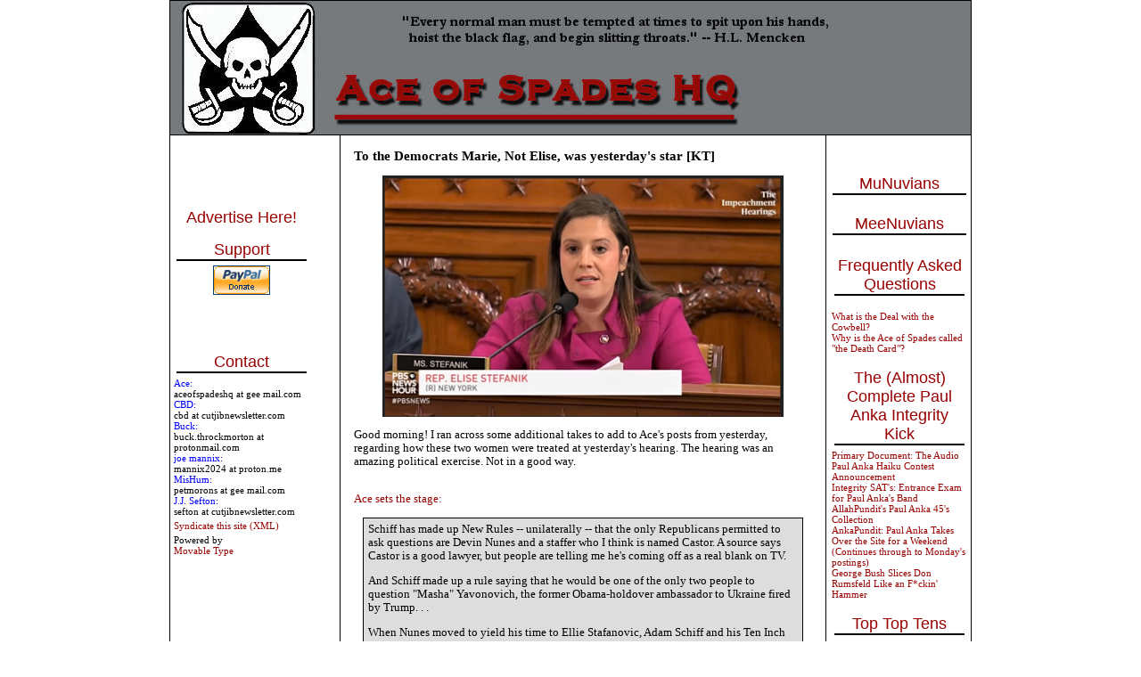

--- FILE ---
content_type: text/html;charset=utf-8
request_url: http://acecomments.mu.nu/?post=384341
body_size: 40936
content:
<!DOCTYPE html PUBLIC "-//W3C//DTD XHTML 1.0 Transitional//EN" "http://www.w3.org/TR/xhtml1/DTD/xhtml1-transitional.dtd">
<html><head>
<title>To the Democrats Marie, Not Elise, was yesterday's star [KT] </title>

<link rel="stylesheet" href="https://www.ace.mu.nu/styles-3.css" type="text/css" />
<!--<script language="JavaScript" src="http://acecomments.mu.nu/scripts/showhide.js"></script>-->
<script type="text/javascript">

  var _gaq = _gaq || [];
  _gaq.push(['_setAccount', 'UA-28661941-1']);
  _gaq.push(['_trackPageview']);

  (function() {
    var ga = document.createElement('script'); ga.type = 'text/javascript'; ga.async = true;
    ga.src = ('https:' == document.location.protocol ? 'https://ssl' : 'http://www') + '.google-analytics.com/ga.js';
    var s = document.getElementsByTagName('script')[0]; s.parentNode.insertBefore(ga, s);
  })();

</script>

<!-- START TPD HEAD CODE -->
<script async src="https://cdn.tpdads.com/configs/ace.mu.js"></script>
<!-- END TPD HEAD CODE -->

<!-- TPD - MGID - Header Tag -->
<script src="https://jsc.mgid.com/site/952387.js" async></script>

</head>
<body class="page-entry-template">
<!-- NextMillennium Ads -->
<script>
    var a= document.createElement('script');a.src = 'https://powerad.ai/script.js';a.setAttribute('async','');top.document.querySelector('head').appendChild(a);
</script>
 <!-- End of NextMillennium Ads -->
<table border="1" bordercolor="#000000" bordercolorlight="#000000" bordercolordark="#000000" width="900px" style="border-collapse: collapse; bordercolor: #000000" align="center" cellspacing="0px" cellpadding="0px"><tr><td colspan="3">
<div id="banner">
<a href="http://ace.mu.nu" accesskey="1"><img alt="Ace of Spades HQ" src="http://ace.mu.nu/archives/spade and skull Banner2.jpg" width="750" height="150" border="0" />
<center>
</div>

</td></tr><tr><td width="190px" valign="top"> <div id="sidecontent">

<div class="side">

<br>

<center>
<div>
<!-- 160 x 600 -->
</div>
</center>
<br><br>
<center>
<div>
<!-- 160 x 600 -->
</div>
</center>
<center>
<br>
<br>
<div class="advertise">
<a href="http://www.intermarkets.net/advertisers/mediaKit/Portfolio/aceOfSpades.html" target="_blank">Advertise Here!</a>
</div>

<div class="sidetitle">Support</div>
<div class="side"></a>

<center>
<form action="https://www.paypal.com/cgi-bin/webscr" method="post">
<input type="hidden" name="cmd" value="_s-xclick">
<input type="image" src="https://www.paypal.com/en_US/i/btn/x-click-but04.gif" border="0" name="submit" alt="Make payments 

with PayPal - it's fast, free and secure!">
<input type="hidden" name="encrypted" value="-----BEGIN PKCS7-----
MIIHHgYJKoZIhvcNAQcEoIIHDzCCBwsCAQExggEwMIIBLAIBADCBlDCBjjELMAkG
A1UEBhMCVVMxCzAJBgNVBAgTAkNBMRYwFAYDVQQHEw1Nb3VudGFpbiBWaWV3MRQw
EgYDVQQKEwtQYXlQYWwgSW5jLjETMBEGA1UECxQKbGl2ZV9jZXJ0czERMA8GA1UE
AxQIbGl2ZV9hcGkxHDAaBgkqhkiG9w0BCQEWDXJlQHBheXBhbC5jb20CAQAwDQYJ
KoZIhvcNAQEBBQAEgYAcOw6x0HiqEJM6bYuAOrIzg2sC3Sw2IHq/K3HMbPW+wRxy
+5+b3FRDl47vLijWc+m3UyY+0LqN814JqxKFpqG4zpQ3hgiH86FtHagFh1OKhKUW
/M0bf3a8mSHuFEZGBpW/eioX7WW5wp3lpYuFR3HANxjokXEZTCHD7zvR+0Eo5DEL
MAkGBSsOAwIaBQAwgZsGCSqGSIb3DQEHATAUBggqhkiG9w0DBwQI8aRlu6Vr62qA
eHY4S24hCEWm7SaieX1Ok0enR82WeS56jruC3BSOQ+X9MQVlWXVzQrErfZLNn15h
LvB/gS8KnJupYOYGcX1YN6jaKlCeiUkFe3YramnV0xTqQmTU/lUC9cGnPicXJ+Vh
3iIzVxBRNGCbNVNG3P99oynRpQVt/tl7NKCCA4cwggODMIIC7KADAgECAgEAMA0G
CSqGSIb3DQEBBQUAMIGOMQswCQYDVQQGEwJVUzELMAkGA1UECBMCQ0ExFjAUBgNV
BAcTDU1vdW50YWluIFZpZXcxFDASBgNVBAoTC1BheVBhbCBJbmMuMRMwEQYDVQQL
FApsaXZlX2NlcnRzMREwDwYDVQQDFAhsaXZlX2FwaTEcMBoGCSqGSIb3DQEJARYN
cmVAcGF5cGFsLmNvbTAeFw0wNDAyMTMxMDEzMTVaFw0zNTAyMTMxMDEzMTVaMIGO
MQswCQYDVQQGEwJVUzELMAkGA1UECBMCQ0ExFjAUBgNVBAcTDU1vdW50YWluIFZp
ZXcxFDASBgNVBAoTC1BheVBhbCBJbmMuMRMwEQYDVQQLFApsaXZlX2NlcnRzMREw
DwYDVQQDFAhsaXZlX2FwaTEcMBoGCSqGSIb3DQEJARYNcmVAcGF5cGFsLmNvbTCB
nzANBgkqhkiG9w0BAQEFAAOBjQAwgYkCgYEAwUdO3fxEzEtcnI7ZKZL412XvZPug
oni7i7D7prCe0AtaHTc97CYgm7NsAtJyxNLixmhLV8pyIEaiHXWAh8fPKW+R017+
EmXrr9EaquPmsVvTywAAE1PMNOKqo2kl4Gxiz9zZqIajOm1fZGWcGS0f5JQ2kBqN
bvbg2/Za+GJ/qwUCAwEAAaOB7jCB6zAdBgNVHQ4EFgQUlp98u8ZvF71ZP1LXChvs
ENZklGswgbsGA1UdIwSBszCBsIAUlp98u8ZvF71ZP1LXChvsENZklGuhgZSkgZEw
gY4xCzAJBgNVBAYTAlVTMQswCQYDVQQIEwJDQTEWMBQGA1UEBxMNTW91bnRhaW4g
VmlldzEUMBIGA1UEChMLUGF5UGFsIEluYy4xEzARBgNVBAsUCmxpdmVfY2VydHMx
ETAPBgNVBAMUCGxpdmVfYXBpMRwwGgYJKoZIhvcNAQkBFg1yZUBwYXlwYWwuY29t
ggEAMAwGA1UdEwQFMAMBAf8wDQYJKoZIhvcNAQEFBQADgYEAgV86VpqAWuXvX6Or
o4qJ1tYVIT5DgWpE692Ag422H7yRIr/9j/iKG4Thia/Oflx4TdL+IFJBAyPK9v6z
ZNZtBgPBynXb048hsP16l2vi0k5Q2JKiPDsEfBhGI+HnxLXEaUWAcVfCsQFvd2A1
sxRr67ip5y2wwBelUecP3AjJ+YcxggGaMIIBlgIBATCBlDCBjjELMAkGA1UEBhMC
VVMxCzAJBgNVBAgTAkNBMRYwFAYDVQQHEw1Nb3VudGFpbiBWaWV3MRQwEgYDVQQK
EwtQYXlQYWwgSW5jLjETMBEGA1UECxQKbGl2ZV9jZXJ0czERMA8GA1UEAxQIbGl2
ZV9hcGkxHDAaBgkqhkiG9w0BCQEWDXJlQHBheXBhbC5jb20CAQAwCQYFKw4DAhoF
AKBdMBgGCSqGSIb3DQEJAzELBgkqhkiG9w0BBwEwHAYJKoZIhvcNAQkFMQ8XDTA0
MDQyNzIwMjI0NlowIwYJKoZIhvcNAQkEMRYEFDYuh1MByP4PVbDo02BC6lLOaCtd
MA0GCSqGSIb3DQEBAQUABIGApXobzPh/Yg7JgsqPdHdh6/27W7A09n4hkbiulhNO
3npxGh4M3d/IvmhqAm36fjf/llFyO4SfjHnNIGj8QHQeS/OuINXM9IWTl8QQyvWv
CK0+YVRxuklUQXz2So7W3i8rBThVksAgpjmIK8XfpSe8i+EM7jhPQIw1m+QGQpSl
NJQ=
-----END PKCS7-----
">
</form></a>

<br><br>


<br><br>


</div>

<div class="sidetitle">Contact</div>
<div class="side">

<font color="blue">Ace:</font><br>aceofspadeshq at gee mail.com <br>

<font color="blue">CBD:<br></font> cbd at cutjibnewsletter.com <br>

<font color="blue">Buck:</font><br>buck.throckmorton at protonmail.com<br>

<font color="blue">joe mannix:<br></font> mannix2024 at proton.me<br>

<font color="blue">MisHum:<br></font> petmorons at gee mail.com<br>

<font color="blue">J.J. Sefton:<br></font> sefton at cutjibnewsletter.com<br>

</div>


<!--START LINKS-->



<?php include ("/home/ace/www/links.php");?>

<!--END LINKS-->


<div class="side">
<a href="http://ace.mu.nu/index.rdf">Syndicate this site (XML)</a>
</div>

<div class="side">
Powered by<br /><a href="http://www.movabletype.org">Movable Type</a><br />    <br>


</div>

<br><br>
<center>
<div>
<!-- 160 x 600 -->
</div>
</center>

<br><br>


</div>
</td><td valign="top"><div class="blog" style="padding: 0 15px;">
<p><h3>To the Democrats Marie, Not Elise, was yesterday's star [KT]</h3></p>
<p><center><img alt="Elise-Stefanik-Impeach.png" src="http://ace.mu.nu/archives/Elise-Stefanik-Impeach.png" width="450" height="271" border="0" /></center><p />
Good morning!  I ran across some additional takes to add to Ace's posts from yesterday, regarding how these two women were treated at yesterday's hearing.  The hearing was an amazing political exercise.  Not in a good way.  <p />
<a href="http://ace.mu.nu/archives/384330.php"><br />
Ace sets the stage:</a><p />
<blockquote>Schiff has made up New Rules -- unilaterally -- that the only Republicans permitted to ask questions are Devin Nunes and a staffer who I think is named Castor. A source says Castor is a good lawyer, but people are telling me he's coming off as a real blank on TV.<p />
And Schiff made up a rule saying that he would be one of the only two people to question "Masha" Yavonovich, the former Obama-holdover ambassador to Ukraine fired by Trump. . . <p />
When Nunes moved to yield his time to Ellie Stafanovic, Adam Schiff and his Ten Inch Neck started banging the gavel to shut her up.</blockquote></p>
<p>Meanwhile:  <p />
<blockquote>Nunes questions why Yavonovich is even a witness -- she has absolutely no knowledge of these Impeachable Phone Calls we keep hearing about.<p />
The only reason she was called by Democrats is so that she can Appeal to Women with her Sad Stories about how Sad she was when Trump fired her.</blockquote><p />
<a href="https://twitter.com/SharylAttkisson/status/1195727342964002818">Sharyl Attkisson</a><p />
<blockquote>One question I'd like to have seen asked: "If Ukraine's new president distrusts U.S. Ambassador-- rightly or wrongly-- should that person stay in the position? Or for the good of the US, should she be replaced with someone who can have a productive relationship?"</blockquote><p />
Legal Insurrection has a nice piece on <a href="https://legalinsurrection.com/2019/11/elise-stefaniks-stardom-is-born/">Elise Stefanik's part in the hearings,</a> as well as some background on her district.  William Jacobson mentions "stardom".  There are several video clips included at the link.  "I can watch these videos over and over. And probably will."<p />
Nunes made a good choice in choosing her to speak, I think.  First a quote:   <p />
<blockquote>President Obama's own State Department was so concerned about potential conflicts of interest from Hunter Biden's role at Burisma that they raised it themselves while prepping this wonderful Ambassador nominee before her confirmation. And yet our Democratic colleagues and the Chairman of this Committee cry foul when we dare ask that same question that the Obama State Department was so concerned about.</blockquote><p />
No wonder Schiff wanted to shut her up.  Andrew Klavan:  <a href="https://twitter.com/realDailyWire/status/1195430401805713411">Nevertheless, she persisted.  </a><p />
Jacobson, about her district:   <p />
<blockquote>For those of you who go way back with Legal Insurrection, NY-21 was a hot topic here in 2009 when Republican infighting and subterfuge handed the seat to Democrat Bill Owens in a Special Election defeat of conservative candidate Doug Hoffman. It was more important to state Republicans that a Tea Party insurgent lose than that Republicans hold the seat. Owens barely hung on to the seat in 2010 and 2012, but chose not to run for reelection in the 2014 cycle.<p />
Stefanik won the seat in 2014, at age 30. At the time, the youngest woman ever elected to Congress. Stefanik has won re-election pretty easily every since.</blockquote><p />
At the hearing:   <p />
<blockquote>First, she took on Schiff. But because she's Republican, Schiff received media cheers not scorn for trying to shut her up.<p />
She took Schiff to the woodshed over his flip flop on having the so-called Whistleblower testify. . . <p />
She score a substantive home run by pointing out that the Obama administration was concerned about Hunter Biden's actions in Ukraine, so much so that she was prepped on the subject in advance of her Senate confirmation hearings. So why, she asked, is it wrong when Republicans to have the same concerns about Hunter Biden that the Obama administration had?</blockquote> <p />
And <a href="https://twitter.com/Doc_0/status/1195420979817791490">John Hayward</a> pointed this out about part of the former ambassador's actual testimony: <p />
<blockquote>Boy, it's a good thing giving false testimony to Congress isn't a crime when Democrats do it, or Yovanovitch could be in some really hot water here.</blockquote><p />
Back to Ace and the <a href="http://ace.mu.nu/archives/384333.php">Ambassadors as Superheroes</a> theme. <p />
It was reported in The Hill that the  vacuous Yovanovitch testimony had given the Democrats a <a href="https://twitter.com/stephenkruiser/status/1195501445677633536">new burst of momentum.</a> <p />
Oh, and Trump engaging in <a href="http://ace.mu.nu/archives/384338.php">witness intimidation, </a> to make the witness cry.  <p />
<blockquote>There was witness intimidation today, <a href="https://twitter.com/Nationalist_KAG/status/1195504859983884291">but it was not done by President Trump.</a><p />
The only one who intimidated a witness was Adam Schiff. He's the one who brought up Trump's tweet to Maria Yovanavitch DURING HER testimony, pressuring & questioning her into making it a big deal.</blockquote> <br />
 <p />
<b>Let's relax a little</b><p />
Steven Hayward with the week in pictures, <a href="https://www.powerlineblog.com/archives/2019/11/the-week-in-pictures-hearsay-edition.php">Hearsay Edition.</a><p />
<p />
Hope you have a good weekend.  <p />
Remember, this is the Thread before the Gardening Thread.  <p />
<center><b><i>Serving your mid-day open thread needs</i></b></center><p />
</p>
<div class="posted">Posted by: <a href="http://ace.mu.nu/">Open Blogger</a> at <a href="http://acecomments.mu.nu/?blog=86&amp;post=384341">11:45 AM</a> 
<p>

<br>
<br>
<center>
<div>
<!-- 300 x 250 -->
</div>
</center>

<br>
</div>

<div id="ace_comments">
<p><h3>Comments</h3></p> <a href="#Bot">(Jump to bottom of comments)</a> <a name="Top"></a>
<p><a name="c31681052"></a>
<div id="c31681052"><a href="http://acecomments.mu.nu/?blog=86&amp;post=384341#c31681052">1</a>
?</div>
<p class="posted">
Posted by: Linn Ridge at November 16, 2019 11:48 AM (ECrgQ)
 </p><a name="c31681053"></a>
<div id="c31681053"><a href="http://acecomments.mu.nu/?blog=86&amp;post=384341#c31681053">2</a>
Wait, this has been up for 4 minutes and no one is here?</div>
<p class="posted">
Posted by: Linn Ridge at November 16, 2019 11:48 AM (ECrgQ)
 </p><a name="c31681055"></a>
<div id="c31681055"><a href="http://acecomments.mu.nu/?blog=86&amp;post=384341#c31681055">3</a>
Okay. I'll go call the Corgis.</div>
<p class="posted">
Posted by: Linn Ridge at November 16, 2019 11:48 AM (ECrgQ)
 </p><a name="c31681060"></a>
<div id="c31681060"><a href="http://acecomments.mu.nu/?blog=86&amp;post=384341#c31681060">4</a>
Now to read the content. Anything to keep from going out to do chores....</div>
<p class="posted">
Posted by: Linn Ridge at November 16, 2019 11:49 AM (ECrgQ)
 </p><a name="c31681062"></a>
<div id="c31681062"><a href="http://acecomments.mu.nu/?blog=86&amp;post=384341#c31681062">5</a>
Thread Before the Gardening Thread!</div>
<p class="posted">
Posted by: Weasel at November 16, 2019 11:50 AM (oGXG7)
 </p><a name="c31681065"></a>
<div id="c31681065"><a href="http://acecomments.mu.nu/?blog=86&amp;post=384341#c31681065">6</a>
Where is everyone?</div>
<p class="posted">
Posted by: Linn Ridge at November 16, 2019 11:51 AM (ECrgQ)
 </p><a name="c31681066"></a>
<div id="c31681066"><a href="http://acecomments.mu.nu/?blog=86&amp;post=384341#c31681066">7</a>
5 Thread Before the Gardening Thread!<br/>Posted by: Weasel at November 16, 2019 11:50 AM (oGXG7)<br/>---<br/>I'm here!</div>
<p class="posted">
Posted by: Weasel at November 16, 2019 11:52 AM (oGXG7)
 </p><a name="c31681067"></a>
<div id="c31681067"><a href="http://acecomments.mu.nu/?blog=86&amp;post=384341#c31681067">8</a>
Thread before actually getting something done today . . <br/></div>
<p class="posted">
Posted by: 2009Refugee at November 16, 2019 11:52 AM (TF0Fi)
 </p><a name="c31681069"></a>
<div id="c31681069"><a href="http://acecomments.mu.nu/?blog=86&amp;post=384341#c31681069">9</a>
This makes me weepy. <br/></div>
<p class="posted">
Posted by: Masha Potatovich at November 16, 2019 11:52 AM (EgshT)
 </p><a name="c31681070"></a>
<div id="c31681070"><a href="http://acecomments.mu.nu/?blog=86&amp;post=384341#c31681070">10</a>
I love winter farming.</div>
<p class="posted">
Posted by: Weasel at November 16, 2019 11:53 AM (oGXG7)
 </p><a name="c31681071"></a>
<div id="c31681071"><a href="http://acecomments.mu.nu/?blog=86&amp;post=384341#c31681071">11</a>
Hi, weasel!!! You make all the difference!!</div>
<p class="posted">
Posted by: Linn Ridge at November 16, 2019 11:53 AM (ECrgQ)
 </p><a name="c31681072"></a>
<div id="c31681072"><a href="http://acecomments.mu.nu/?blog=86&amp;post=384341#c31681072">12</a>
So why, she asked, is it wrong when Republicans to have the same concerns about Hunter Biden that the Obama administration had?<br/><br/>******<br/><br/>Same issue, but different concerns.<br/><br/><br/>The Obama crowd was concerned the Biden corruption would be made public. While the Repubs in the hearing were concerned it would not. </div>
<p class="posted">
Posted by: <a href="https://muldoonlimericks.blogspot.com" rel="nofollow"></b></s></i></u>Muldoon</a> at November 16, 2019 11:54 AM (m45I2)
 </p><a name="c31681073"></a>
<div id="c31681073"><a href="http://acecomments.mu.nu/?blog=86&amp;post=384341#c31681073">13</a>
I love winter farming.<br/>Posted by: Weasel at November 16, 2019 11:53 AM (oGXG7)<br/><br/>Well, then, that makes one of you. </div>
<p class="posted">
Posted by: Linn Ridge at November 16, 2019 11:54 AM (ECrgQ)
 </p><a name="c31681075"></a>
<div id="c31681075"><a href="http://acecomments.mu.nu/?blog=86&amp;post=384341#c31681075">14</a>
Once again Linn - on it! Nice. <br/><br/>Mentioned by JakeStraw below, AG Barr at the Federalist Society. <br/><br/>https://youtu.be/8NdbANrjFWE<br/><br/>Awesome. </div>
<p class="posted">
Posted by: <a href="drmagnolia@protonmail.com" rel="nofollow">Tonypete</a> at November 16, 2019 11:55 AM (Y4EXg)
 </p><a name="c31681077"></a>
<div id="c31681077"><a href="http://acecomments.mu.nu/?blog=86&amp;post=384341#c31681077">15</a>
Here! <br/><br/>Waiting for the afternoon games to start up. For me, Penn State at noon, then Va Tech at 3:30. Lots of channel surfing of other games too. </div>
<p class="posted">
Posted by: Puddleglum, a New Soviet Virginian at November 16, 2019 11:57 AM (68Eft)
 </p><a name="c31681079"></a>
<div id="c31681079"><a href="http://acecomments.mu.nu/?blog=86&amp;post=384341#c31681079">16</a>
I love winter farming. <br/>Posted by: Weasel at November 16, 2019 11:53 AM (oGXG7) <br/><br/>Well, then, that makes one of you.<br/>Posted by: Linn Ridge<br/><br/><br/>About like that one year I put out winter rye to try to get grass under the tree in the front yard. <br/><br/>I was the only idiot mowing in January. </div>
<p class="posted">
Posted by: rickb223 </s></b></i></u> at November 16, 2019 11:58 AM (dEvh1)
 </p><a name="c31681080"></a>
<div id="c31681080"><a href="http://acecomments.mu.nu/?blog=86&amp;post=384341#c31681080">17</a>
Hey, TonyPete. I'm just trying any excuse to keep from going outside into the cold. Because once I get the chores done, I have to get into the attic to move/rewire the living room lights. <br/><br/>None of which sounds like any fun at all.</div>
<p class="posted">
Posted by: Linn Ridge at November 16, 2019 12:00 PM (ECrgQ)
 </p><a name="c31681081"></a>
<div id="c31681081"><a href="http://acecomments.mu.nu/?blog=86&amp;post=384341#c31681081">18</a>
Game of the day is MN @ Iowa.  Go Gophers!</div>
<p class="posted">
Posted by: <a href="https//:www.chasingnate.com" rel="nofollow">Zeera BMGG Books Make Great Gifts</a> at November 16, 2019 12:00 PM (zUdXR)
 </p><a name="c31681082"></a>
<div id="c31681082"><a href="http://acecomments.mu.nu/?blog=86&amp;post=384341#c31681082">19</a>
I served as a Medical Officer in the Army for 13 years. While my service was honorable there is no way on earth that I would attempt to equate it with the service of those heroic men and women who actually stood in harm's way at risk to life and limb.  For this State Department employee (who, as an ambassador, enjoyed the highest level of U.S. protection during her overseas postings) to drape herself in the fabric of actual heroes while sabotaging POTUS  is about as despicable as I can imagine. </div>
<p class="posted">
Posted by: <a href="https://muldoonlimericks.blogspot.com" rel="nofollow"></b></s></i></u>Muldoon</a> at November 16, 2019 12:00 PM (m45I2)
 </p><a name="c31681083"></a>
<div id="c31681083"><a href="http://acecomments.mu.nu/?blog=86&amp;post=384341#c31681083">20</a>
Lady, if you were so great on corruption issues why did Zelensky run on an anti-corruption platform and win big?</div>
<p class="posted">
Posted by: Doc Deplorable  at November 16, 2019 12:00 PM (bJmbC)
 </p><a name="c31681084"></a>
<div id="c31681084"><a href="http://acecomments.mu.nu/?blog=86&amp;post=384341#c31681084">21</a>
<br/>Democrats are the Borderline Personality Disorder party.<br/><br/><br/>The crazy-makers will attempt to manipulate with tears, guilt, scorn and frothing, spitting rage from behind an impenetrable shield of self-unawareness. <br/></div>
<p class="posted">
Posted by: mikeyG at November 16, 2019 12:01 PM (t9cBK)
 </p><a name="c31681086"></a>
<div id="c31681086"><a href="http://acecomments.mu.nu/?blog=86&amp;post=384341#c31681086">22</a>
After watching some of this yesterday and hearing the media crickets this morning, my disgust and contempt of the media just grows. </div>
<p class="posted">
Posted by: Diogenes at November 16, 2019 12:02 PM (axyOa)
 </p><a name="c31681087"></a>
<div id="c31681087"><a href="http://acecomments.mu.nu/?blog=86&amp;post=384341#c31681087">23</a>
 Because once I get the chores done, I have to get into the attic to move/rewire the living room lights.<br/><br/>None of which sounds like any fun at all.<br/>Posted by: Linn Ridge<br/><br/>---<br/><br/>Wow, I didn't know the entrance exam to becoming an 'ette included residential wiring. <img src="http://smilies.mee.nu/light/15_orange/icon_lol.gif" /> <br/><br/>I redid my kitchen wiring awhile back - coming up is the Master Bath. ugh. <br/><br/>Good luck!  </div>
<p class="posted">
Posted by: <a href="drmagnolia@protonmail.com" rel="nofollow">Tonypete</a> at November 16, 2019 12:02 PM (Y4EXg)
 </p><a name="c31681088"></a>
<div id="c31681088"><a href="http://acecomments.mu.nu/?blog=86&amp;post=384341#c31681088">24</a>
And yet, it's never announced, 'Remember, this is the thread after the Gardening Thread'.<br/><br/>This is conclusive proof of  <s>collusion</s>  <s>obstruction</s>  bribery.</div>
<p class="posted">
Posted by: Adam Schiff at November 16, 2019 12:02 PM (xSo9G)
 </p><a name="c31681089"></a>
<div id="c31681089"><a href="http://acecomments.mu.nu/?blog=86&amp;post=384341#c31681089">25</a>
Game of the day is MN @ Iowa. Go Gophers!<br/><br/><br/>******<br/><br/>Go Go boots >> Go Go phers</div>
<p class="posted">
Posted by: <a href="https://muldoonlimericks.blogspot.com" rel="nofollow"></b></s></i></u>Muldoon</a> at November 16, 2019 12:03 PM (m45I2)
 </p><a name="c31681091"></a>
<div id="c31681091"><a href="http://acecomments.mu.nu/?blog=86&amp;post=384341#c31681091">26</a>
For this State Department employee (who, as an ambassador, enjoyed the highest level of U.S. protection during her overseas postings) to drape herself in the fabric of actual heroes while sabotaging POTUS is about as despicable as I can imagine.<br/>Posted by: Muldoon at November 16, 2019 12:00 PM (m45I2)<br/><br/>***<br/><br/><br/>Absolutely concur. <br/>This woman is the Ugly American. </div>
<p class="posted">
Posted by: Diogenes at November 16, 2019 12:03 PM (axyOa)
 </p><a name="c31681092"></a>
<div id="c31681092"><a href="http://acecomments.mu.nu/?blog=86&amp;post=384341#c31681092">27</a>
Posted by: Tonypete at November 16, 2019 12:02 PM (Y4EXg)<br/><br/>How goes the raising o' the grandkids? </div>
<p class="posted">
Posted by: Linn Ridge at November 16, 2019 12:04 PM (ECrgQ)
 </p><a name="c31681093"></a>
<div id="c31681093"><a href="http://acecomments.mu.nu/?blog=86&amp;post=384341#c31681093">28</a>
She actually referred to the Diplomatic Corps as "the tip of the spear".  </div>
<p class="posted">
Posted by: <a href="https://muldoonlimericks.blogspot.com" rel="nofollow"></b></s></i></u>Muldoon</a> at November 16, 2019 12:05 PM (m45I2)
 </p><a name="c31681094"></a>
<div id="c31681094"><a href="http://acecomments.mu.nu/?blog=86&amp;post=384341#c31681094">29</a>
I'm a hero hear me roar. <br/></div>
<p class="posted">
Posted by: Masha Potatovich at November 16, 2019 12:05 PM (EgshT)
 </p><a name="c31681095"></a>
<div id="c31681095"><a href="http://acecomments.mu.nu/?blog=86&amp;post=384341#c31681095">30</a>
<br/><br/>I wonder at what point the good people of Spain 1936 and Chile 1973 finally said enough is enough?<br/></div>
<p class="posted">
Posted by: TheQuietMan at November 16, 2019 12:06 PM (jp9oL)
 </p><a name="c31681096"></a>
<div id="c31681096"><a href="http://acecomments.mu.nu/?blog=86&amp;post=384341#c31681096">31</a>
Greetings:<br/><br/>She's not the one that jumped out of the birthday cake on board an aircraft carrier in that Steven Segal movie, is she ???</div>
<p class="posted">
Posted by: 11B40 at November 16, 2019 12:06 PM (evgyj)
 </p><a name="c31681097"></a>
<div id="c31681097"><a href="http://acecomments.mu.nu/?blog=86&amp;post=384341#c31681097">32</a>
<I>28 She actually referred to the Diplomatic Corps as "the tip of the spear". <br/>Posted by: Muldoon </I><br/><br/><br/>A spear of Nerf</div>
<p class="posted">
Posted by: Puddleglum, a New Soviet Virginian at November 16, 2019 12:06 PM (68Eft)
 </p><a name="c31681098"></a>
<div id="c31681098"><a href="http://acecomments.mu.nu/?blog=86&amp;post=384341#c31681098">33</a>
The week in pictures thread is full of glorious hilarity. </div>
<p class="posted">
Posted by: exdem13 at November 16, 2019 12:06 PM (W+kMI)
 </p><a name="c31681099"></a>
<div id="c31681099"><a href="http://acecomments.mu.nu/?blog=86&amp;post=384341#c31681099">34</a>
it feels like sunday.</div>
<p class="posted">
Posted by: mjc at November 16, 2019 12:08 PM (Pg+x7)
 </p><a name="c31681100"></a>
<div id="c31681100"><a href="http://acecomments.mu.nu/?blog=86&amp;post=384341#c31681100">35</a>
SO, about that global climate change turning the USA into a giant desert... This week Ohio has had days all with below-freezing temperatures, and we got 1-3 inches of snow across the state. The only desert the watermelons and progtards can see is the one they're making in California. <br/></div>
<p class="posted">
Posted by: exdem13 at November 16, 2019 12:09 PM (W+kMI)
 </p><a name="c31681101"></a>
<div id="c31681101"><a href="http://acecomments.mu.nu/?blog=86&amp;post=384341#c31681101">36</a>
This Marie Yovonovith reminds me of 80% of Peace Corp volunteers I <br/>met when I did my stint with them. On the whole they were extremely <br/>liberal, well credentialed, well traveled, did very little useful work <br/>but were sure they were saving the world and they were Gods gift to the <br/>American public. who they were often contemptuous of. They all wanted a job with the Federal govt after <br/>finishing their "service" and the foreign service was considered the <br/>best of all worlds. They will tell you how hard they worked and <br/>suffered in their dangerous, but vital jobs but this is rarely the case. <br/><br/><br/>Locals<br/> were rarely impressed by volunteers, although they often found them amusing <br/>and we always called Peace Corps the longest vacation you can never <br/>leave because of the large amount of, um, extracurricular activities. At the end of service we went to a resume and job hunting seminar<br/> where we were told how to frame our extended vacation to sound like it <br/>was very important work. Heard a lot of those buzzwords yesterday from <br/>Yovonovitch <br/><br/><br/><br/>I would not be the least bit surprised to find Yovonvicth did a couple years with Peace Corps before starting her illustrious career of public service </div>
<p class="posted">
Posted by: Ripley at November 16, 2019 12:09 PM (MxEKc)
 </p><a name="c31681102"></a>
<div id="c31681102"><a href="http://acecomments.mu.nu/?blog=86&amp;post=384341#c31681102">37</a>
31 Greetings: <br/><br/>She's not the one that jumped out of the birthday cake on board an aircraft carrier in that Steven Segal movie, is she ???<br/>=======<br/>Alas, no, that would've made for a more interesting testimony. </div>
<p class="posted">
Posted by: exdem13 at November 16, 2019 12:10 PM (W+kMI)
 </p><a name="c31681103"></a>
<div id="c31681103"><a href="http://acecomments.mu.nu/?blog=86&amp;post=384341#c31681103">38</a>
<br/><i>For this State Department employee (who, as an ambassador, enjoyed the highest level of U.S. protection during her overseas postings) to drape herself in the fabric of actual heroes while sabotaging POTUS is about as despicable as I can imagine.<br/>Posted by: Muldoon</i><br/><br/>Why, she puts Alvin York and Audie Murphy to shame!</div>
<p class="posted">
Posted by: Bertram Cabot, Jr. at November 16, 2019 12:11 PM (aKsyK)
 </p><a name="c31681104"></a>
<div id="c31681104"><a href="http://acecomments.mu.nu/?blog=86&amp;post=384341#c31681104">39</a>
>>She actually referred to the Diplomatic Corps as "the tip of the spear".<br/><br/>This whole process has been quite illuminating. For years, many of us have been warning about the dangers of the administrative state aka Deep State. We were routinely mocked by the "smart set" for being conspiracy theorists.<br/><br/>They've now moved to openly bragging that they really run things and our votes are not to be taken seriously. Over and over we hear from these geniuses that they were just trying to implement US foreign policy and not what Trump wanted done.<br/><br/>The dysfunction is now in the open for all who choose to see it.</div>
<p class="posted">
Posted by: JackStraw at November 16, 2019 12:11 PM (ZLI7S)
 </p><a name="c31681105"></a>
<div id="c31681105"><a href="http://acecomments.mu.nu/?blog=86&amp;post=384341#c31681105">40</a>
Does anyone know why Mega Keating McEatingDisorder leveled such a bitter tweet at Roger Stone yesterday?  I know that she inherited her big mouth and stupidity from her dumbass father, but surely her homewrecking mother has given her some clue that the family reputation is about to go deep in the shitter and that she should dial back on spiteful tweets.</div>
<p class="posted">
Posted by: Captain Hate at November 16, 2019 12:12 PM (y7DUB)
 </p><a name="c31681106"></a>
<div id="c31681106"><a href="http://acecomments.mu.nu/?blog=86&amp;post=384341#c31681106">41</a>
16 I love winter farming. <br/>Posted by: Weasel at November 16, 2019 11:53 AM (oGXG7) <br/><br/>Well, then, that makes one of you. <br/>Posted by: Linn Ridge <br/><br/><br/>About like that one year I put out winter rye to try to get grass under the tree in the front yard. <br/><br/>I was the only idiot mowing in January.<br/>Posted by: rickb223 at November 16, 2019 11:58 AM (dEvh1)<br/>-----<br/>You're doing it wrong!  My morning chores involved sitting in the sun drinking coffee and smoking a cigar and watching the deer.</div>
<p class="posted">
Posted by: Weasel at November 16, 2019 12:12 PM (oGXG7)
 </p><a name="c31681107"></a>
<div id="c31681107"><a href="http://acecomments.mu.nu/?blog=86&amp;post=384341#c31681107">42</a>
You're doing it wrong! My morning chores involved sitting in the sun drinking coffee and smoking a cigar and watching the deer.<br/>Posted by: Weasel at November 16, 2019 12:12 PM (oGXG7)<br/><br/>I bow to the master.</div>
<p class="posted">
Posted by: Linn Ridge at November 16, 2019 12:13 PM (ECrgQ)
 </p><a name="c31681109"></a>
<div id="c31681109"><a href="http://acecomments.mu.nu/?blog=86&amp;post=384341#c31681109">43</a>
Hiya weasel!<br/>Smooch!<br/><br/>My morning has consisted of drinking coffee, looking out the window and packing my bag to go to the range with Mark and a nube.  <br/><br/>I'm having some nerve issues in the web of my thumb on my shooting hand.  Any thoughts?</div>
<p class="posted">
Posted by: <a href="   " rel="nofollow">Nurse ratched </a> at November 16, 2019 12:14 PM (PkVlr)
 </p><a name="c31681110"></a>
<div id="c31681110"><a href="http://acecomments.mu.nu/?blog=86&amp;post=384341#c31681110">44</a>
since it's noon, here's a question: why is it called noon?</div>
<p class="posted">
Posted by: mjc at November 16, 2019 12:14 PM (Pg+x7)
 </p><a name="c31681111"></a>
<div id="c31681111"><a href="http://acecomments.mu.nu/?blog=86&amp;post=384341#c31681111">45</a>
hiya</div>
<p class="posted">
Posted by: JT at November 16, 2019 12:15 PM (arJlL)
 </p><a name="c31681112"></a>
<div id="c31681112"><a href="http://acecomments.mu.nu/?blog=86&amp;post=384341#c31681112">46</a>
>>Does anyone know why Mega Keating McEatingDisorder leveled such a bitter tweet at Roger Stone yesterday?<br/><br/>Incidents like this probably contributed. Stone hated McCain and wasn't shy about it.<br/><br/>https://tinyurl.com/ybg6bc5e</div>
<p class="posted">
Posted by: JackStraw at November 16, 2019 12:15 PM (ZLI7S)
 </p><a name="c31681113"></a>
<div id="c31681113"><a href="http://acecomments.mu.nu/?blog=86&amp;post=384341#c31681113">47</a>
since it's noon, here's a question: why is it called noon?<br/>Posted by: mjc at November 16, 2019 12:14 PM (Pg+x7)<br/><br/><br/>Asked no on, ever</div>
<p class="posted">
Posted by: BurtTC at November 16, 2019 12:16 PM (hku12)
 </p><a name="c31681114"></a>
<div id="c31681114"><a href="http://acecomments.mu.nu/?blog=86&amp;post=384341#c31681114">48</a>
I see the Mullahs in Tehran just doubled the price of gasoline. The locals aren't happy. Keep squeezing, Donny Two Scoops.</div>
<p class="posted">
Posted by: Bilwis, Devourer of Low Glycemic Souls at November 16, 2019 12:17 PM (jp0Bv)
 </p><a name="c31681116"></a>
<div id="c31681116"><a href="http://acecomments.mu.nu/?blog=86&amp;post=384341#c31681116">49</a>
since it's noon, here's a question: why is it called noon?<br/>Posted by: mjc at November 16, 2019 12:14 PM (Pg+x7)<br/><br/>Two twelve o'clocks: one with a moon and one with a...noon.</div>
<p class="posted">
Posted by: Linn Ridge at November 16, 2019 12:18 PM (ECrgQ)
 </p><a name="c31681117"></a>
<div id="c31681117"><a href="http://acecomments.mu.nu/?blog=86&amp;post=384341#c31681117">50</a>
<i>She actually referred to the Diplomatic Corps as "the tip of the spear".<br/></i><br/><br/>Cowabunga. <br/></div>
<p class="posted">
Posted by: Masha Potatovich at November 16, 2019 12:18 PM (EgshT)
 </p><a name="c31681118"></a>
<div id="c31681118"><a href="http://acecomments.mu.nu/?blog=86&amp;post=384341#c31681118">51</a>
<i>Posted by: Ripley at November 16, 2019 12:09 PM (MxEKc)</i><br/><br/>I was a VISTA volunteer after getting my undergraduate degree, mainly because I was still fairly aimless.  What a fucking waste of time that was.  All I was was a body in a staffing report for some scam organization to maximize the grift.  I hated every second of it but the people I held in greatest contempt were the people that wanted in afterward on the pyramid scheme.</div>
<p class="posted">
Posted by: Captain Hate at November 16, 2019 12:18 PM (y7DUB)
 </p><a name="c31681119"></a>
<div id="c31681119"><a href="http://acecomments.mu.nu/?blog=86&amp;post=384341#c31681119">52</a>
>>since it's noon, here's a question: why is it called noon? <br/><br/>nona<br/><br/>Latin</div>
<p class="posted">
Posted by: JackStraw at November 16, 2019 12:18 PM (ZLI7S)
 </p><a name="c31681120"></a>
<div id="c31681120"><a href="http://acecomments.mu.nu/?blog=86&amp;post=384341#c31681120">53</a>
Linn - it all went pretty well this week. They are back home today. Their mother is po'd with me as I wouldn't take them for their regularly schedule eyebrow waxing appointment this week. <br/><br/>For heaven's sake, they're 6 and 11. They don't want it, their mom does. It's all the rage with the 'cool' moms I guess. </div>
<p class="posted">
Posted by: <a href="drmagnolia@protonmail.com" rel="nofollow">Tonypete</a> at November 16, 2019 12:19 PM (Y4EXg)
 </p><a name="c31681121"></a>
<div id="c31681121"><a href="http://acecomments.mu.nu/?blog=86&amp;post=384341#c31681121">54</a>
My best friend's sister's boyfriend's brother's girlfriend heard from this guy who knows this kid who's going with the girl who saw Trump order a Quid Pro Quo at 31 Flavors last night. I guess it's pretty serious.</div>
<p class="posted">
Posted by: Simone, Star Witness for the Democrats at November 16, 2019 12:19 PM (jp0Bv)
 </p><a name="c31681122"></a>
<div id="c31681122"><a href="http://acecomments.mu.nu/?blog=86&amp;post=384341#c31681122">55</a>
The one question I would have like to seen ask<br/><br/>"Amb. Vonawitch, what do your feelings have to do with the matter at hand ?"<br/><br/>"nothing, I guess"<br/><br/>and the follow up<br/><br/>"So why do you think the POS dims keep asking you about your feelings, Amb Vonawitch ?"</div>
<p class="posted">
Posted by: REDACTED at November 16, 2019 12:19 PM (rpxSz)
 </p><a name="c31681123"></a>
<div id="c31681123"><a href="http://acecomments.mu.nu/?blog=86&amp;post=384341#c31681123">56</a>
Tell her you're trying to uphold their social standing. Everyone who's anyone does threading now. Duh.</div>
<p class="posted">
Posted by: Linn Ridge at November 16, 2019 12:21 PM (ECrgQ)
 </p><a name="c31681124"></a>
<div id="c31681124"><a href="http://acecomments.mu.nu/?blog=86&amp;post=384341#c31681124">57</a>
answer: even though the roots for "noon" go back to old english, its origin is latin, not anglo-salon. but why not midi (french for noon) or something like that, arising from meridiem, the latin word for noon?<br/><br/>noon comes from nones, the ninth hour after dawn, or 3:00. over about two hundred years during the 12th to 14th centuries the time gradually went to 12:00, or noon.</div>
<p class="posted">
Posted by: mjc at November 16, 2019 12:21 PM (Pg+x7)
 </p><a name="c31681125"></a>
<div id="c31681125"><a href="http://acecomments.mu.nu/?blog=86&amp;post=384341#c31681125">58</a>
 She actually referred to the Diplomatic Corps as "the tip of the spear".<br/>Posted by: Muldoon <br/>------<br/><br/>I've related this before. Once I was staying at an old in which overlooks the Potomac, at Harper's Ferry.<br/><br/>Some of the rooms were in an external building. Walking up to the inn for dinner, I saw an assemblage of people in what can only be described as costumes. Mostly kaftans, brightly colored. One had a 'crown' fashioned from crepe paper and tinfoil.<br/><br/>They were youngish, in their 20's. Well, naturally, I stopped and asked what was going on. The guy I spoke to told me that they were doing State Department training.<br/><br/>M spontaneous response was, 'Heh, I suspected this had something to do with my tax dollars."<br/><br/>The guy cracked up, and immediately shared the comment with his compatriots. Ha, ha, ha.<br/><br/>THAT is my only contact with the State Department, clowns-in-training. Well, aside from that investigator...but that's another story.<br/><br/>I mean this is the agency of Hillary, and 'You've Got a Friend'  Kerry</div>
<p class="posted">
Posted by: Adam Schiff at November 16, 2019 12:21 PM (CDGwz)
 </p><a name="c31681126"></a>
<div id="c31681126"><a href="http://acecomments.mu.nu/?blog=86&amp;post=384341#c31681126">59</a>
I really wish someone had asked, "is being an ambassador a lifetime appointment?" "What happened to the previous ambassador to the Ukraine?" "Did they die?" "Oh they were fired you say?"</div>
<p class="posted">
Posted by: Sgt_H at November 16, 2019 12:22 PM (dzvb3)
 </p><a name="c31681127"></a>
<div id="c31681127"><a href="http://acecomments.mu.nu/?blog=86&amp;post=384341#c31681127">60</a>
>since it's noon, here's a question: why is it called noon?<br/><br/><br/>"noon" is short for "nooner"<br/><br/>otherwise known as "lunch"</div>
<p class="posted">
Posted by: REDACTED at November 16, 2019 12:23 PM (rpxSz)
 </p><a name="c31681128"></a>
<div id="c31681128"><a href="http://acecomments.mu.nu/?blog=86&amp;post=384341#c31681128">61</a>
Ugh. Fat fingered. Drop a character here, pick one up there.</div>
<p class="posted">
Posted by: Adam Schiff at November 16, 2019 12:23 PM (CDGwz)
 </p><a name="c31681129"></a>
<div id="c31681129"><a href="http://acecomments.mu.nu/?blog=86&amp;post=384341#c31681129">62</a>
For those looking for a Kilroy version of the EDKH meme, see the comments at the Hearsay Edition link.<br/><br/>Commenter's name is Ben Dover ...<br/><br/></div>
<p class="posted">
Posted by: Enquiring Minds Want to Know at November 16, 2019 12:23 PM (XzVUd)
 </p><a name="c31681130"></a>
<div id="c31681130"><a href="http://acecomments.mu.nu/?blog=86&amp;post=384341#c31681130">63</a>
Posted by: REDACTED at November 16, 2019 12:23 PM (rpxSz)<br/><br/>I like the way you think!</div>
<p class="posted">
Posted by: Linn Ridge at November 16, 2019 12:24 PM (ECrgQ)
 </p><a name="c31681131"></a>
<div id="c31681131"><a href="http://acecomments.mu.nu/?blog=86&amp;post=384341#c31681131">64</a>
Jeebers.  /Schiff</div>
<p class="posted">
Posted by: Mike Hammer at November 16, 2019 12:24 PM (CDGwz)
 </p><a name="c31681132"></a>
<div id="c31681132"><a href="http://acecomments.mu.nu/?blog=86&amp;post=384341#c31681132">65</a>
<i>Incidents like this probably contributed. Stone hated McCain and wasn't shy about it. <br/><br/>https://tinyurl.com/ybg6bc5e<br/>Posted by: JackStraw at November 16, 2019 12:15 PM (ZLI7S)</i><br/><br/>LOL.  I'm sure that sent Mega on another buffet leveling binge.  He may have crashed the party but I don't see a single inaccurate thing written about the Admiral's worthless brat.</div>
<p class="posted">
Posted by: Captain Hate at November 16, 2019 12:25 PM (y7DUB)
 </p><a name="c31681133"></a>
<div id="c31681133"><a href="http://acecomments.mu.nu/?blog=86&amp;post=384341#c31681133">66</a>
... i thought that was interesting.</div>
<p class="posted">
Posted by: mjc at November 16, 2019 12:25 PM (Pg+x7)
 </p><a name="c31681134"></a>
<div id="c31681134"><a href="http://acecomments.mu.nu/?blog=86&amp;post=384341#c31681134">67</a>
... never mind.</div>
<p class="posted">
Posted by: mjc at November 16, 2019 12:25 PM (Pg+x7)
 </p><a name="c31681135"></a>
<div id="c31681135"><a href="http://acecomments.mu.nu/?blog=86&amp;post=384341#c31681135">68</a>
>>I really wish someone had asked, "is being an ambassador a lifetime appointment?" "What happened to the previous ambassador to the Ukraine?" "Did they die?" "Oh they were fired you say?"<br/><br/>Not fired, unfortunately. Transferred.<br/><br/>Geoffrey Pyatt was the ambassador to Ukraine before Yovanovitch. He was made ambassador to Greece in May 2016.<br/><br/>He's at least as bad if not worse than Yovanovitch.</div>
<p class="posted">
Posted by: JackStraw at November 16, 2019 12:26 PM (ZLI7S)
 </p><a name="c31681136"></a>
<div id="c31681136"><a href="http://acecomments.mu.nu/?blog=86&amp;post=384341#c31681136">69</a>
I really don't understand the point of her. Ambassador's come and go, if she can't implement Trump's policy she shouldn't be there. I know Trump wasn't a political animal and didn't have all the connections in line for Ambassadors, but not replacing all of them from the outset was a mistake.<br/></div>
<p class="posted">
Posted by: Guy Mohawk at November 16, 2019 12:26 PM (r+sAi)
 </p><a name="c31681137"></a>
<div id="c31681137"><a href="http://acecomments.mu.nu/?blog=86&amp;post=384341#c31681137">70</a>
who knows captain, maybe she had low sugar, I imagine she she must have been staring daggers at elise Stefanik, yesterday,</div>
<p class="posted">
Posted by: gaius martius at November 16, 2019 12:27 PM (hMlTh)
 </p><a name="c31681138"></a>
<div id="c31681138"><a href="http://acecomments.mu.nu/?blog=86&amp;post=384341#c31681138">71</a>
Posted by: mjc at November 16, 2019 12:25 PM (Pg+x7)<br/><br/>I did, too. Why did noon move from 3 to 12?</div>
<p class="posted">
Posted by: Linn Ridge at November 16, 2019 12:27 PM (ECrgQ)
 </p><a name="c31681139"></a>
<div id="c31681139"><a href="http://acecomments.mu.nu/?blog=86&amp;post=384341#c31681139">72</a>
 Why did noon move from 3 to 12?<br/><br/><br/>*******<br/><br/>Daylight Savings Time</div>
<p class="posted">
Posted by: <a href="https://muldoonlimericks.blogspot.com" rel="nofollow"></b></s></i></u>Muldoon</a> at November 16, 2019 12:28 PM (m45I2)
 </p><a name="c31681140"></a>
<div id="c31681140"><a href="http://acecomments.mu.nu/?blog=86&amp;post=384341#c31681140">73</a>
no one knows</div>
<p class="posted">
Posted by: mjc at November 16, 2019 12:29 PM (Pg+x7)
 </p><a name="c31681141"></a>
<div id="c31681141"><a href="http://acecomments.mu.nu/?blog=86&amp;post=384341#c31681141">74</a>
Woot!! Just got my new issue of Garden and Gun!! Back later, all!</div>
<p class="posted">
Posted by: Linn Ridge at November 16, 2019 12:30 PM (ECrgQ)
 </p><a name="c31681142"></a>
<div id="c31681142"><a href="http://acecomments.mu.nu/?blog=86&amp;post=384341#c31681142">75</a>
I did, too. Why did noon move from 3 to 12?&lt;&lt;&lt;&lt;&lt;&lt;<br/>3 is a long time to wait for lunch. I get hungry.<br/></div>
<p class="posted">
Posted by: Guy Mohawk at November 16, 2019 12:30 PM (r+sAi)
 </p><a name="c31681143"></a>
<div id="c31681143"><a href="http://acecomments.mu.nu/?blog=86&amp;post=384341#c31681143">76</a>
"I was a VISTA volunteer after getting my <br/>undergraduate degree, mainly because I was still fairly aimless.  What a<br/> fucking waste of time that was.  All I was was a body in a staffing <br/>report for some scam organization to maximize the grift.  I hated every <br/>second of it but the people I held in greatest contempt were the people <br/>that wanted in afterward on the pyramid scheme. <br/><br/>Posted by: Captain Hat"<br/><br/>Despite its drawbacks, I actually enjoyed my time in the Peace Corps, had a lot of great adventures in remote third world country and, unlike most volunteers, managed to do some useful work, probably because I was older and actually had some work experience. Overall though, PC it is a huge waste of taxpayer money and make-work for more govt employees, just a useful foot in the door for permanent govt "service" Everything I heard about VISTA (AmeriCorps) is far worse and more blatantly politicized. <br/></div>
<p class="posted">
Posted by: Ripley at November 16, 2019 12:30 PM (MxEKc)
 </p><a name="c31681144"></a>
<div id="c31681144"><a href="http://acecomments.mu.nu/?blog=86&amp;post=384341#c31681144">77</a>
big donors get cushy ambassadorships ... but in Ukraine, which was grifter central, they needed a duly cooperative DeepStater ... to cover the crimes.<br/><br/><br/>Tip of the Spear ... sure, for the DS Cartel ... they are the public front at least, for bribery by Burisma and bad banks, to get the US support. But the military is the spear, which when yielded by Obama, stands down and offers Russia Crimea. <br/><br/><br/>A military guy on Tucker last night said a big problem was these Obama apparatchiks wanted to push Ukraine into NATO. He said that becomes a real threat to Russia, who (while weak, not dead) might not stand down, but might actually become more hostile. And Obama was fine with the US funding NATO on the EUs behalf.<br/><br/><br/>I don't have any comprehensive view on the region, but the globalist grifters want to make the money, while the US goes deeper in debt being global policeman on their behalf. Trump wants these nation states to be allies, but to stand on their own. (our trade policies would support that, as we decouple from China)<br/><br/>This would apply to S Korea, Japan, Israel/Sauds/Jordan/Egypt ... we step back from the front lines, but retain superpower command and control, emphasis on everyone pulling their own weight, retaining their sovereignty. That means the grifter machine doesn't get to use our military as their private hit man ... as seems to have happened with Soros/Burisma and the Ukraine coup. but it is foggy to me ... <br/></div>
<p class="posted">
Posted by: illiniwek  at November 16, 2019 12:30 PM (Cus5s)
 </p><a name="c31681145"></a>
<div id="c31681145"><a href="http://acecomments.mu.nu/?blog=86&amp;post=384341#c31681145">78</a>
or<br/><br/>no, no-one knows noon.</div>
<p class="posted">
Posted by: mjc at November 16, 2019 12:30 PM (Pg+x7)
 </p><a name="c31681146"></a>
<div id="c31681146"><a href="http://acecomments.mu.nu/?blog=86&amp;post=384341#c31681146">79</a>
If you have any interest in how the public servant lives in Ukraine, google a picture of her house. Disgusting!</div>
<p class="posted">
Posted by: <a href="http://www.wjr.com/news/bloomfield-church-cancels-antiut" rel="nofollow">Chillin the most</a> at November 16, 2019 12:30 PM (lonOK)
 </p><a name="c31681147"></a>
<div id="c31681147"><a href="http://acecomments.mu.nu/?blog=86&amp;post=384341#c31681147">80</a>
 Mostly kaftans, brightly colored. One had a 'crown' fashioned from crepe paper and tinfoil...State Department training. <br/><br/>********<br/><br/><br/>Peculiar.  Some type of model UN role-playing thing?</div>
<p class="posted">
Posted by: <a href="https://muldoonlimericks.blogspot.com" rel="nofollow"></b></s></i></u>Muldoon</a> at November 16, 2019 12:31 PM (m45I2)
 </p><a name="c31681148"></a>
<div id="c31681148"><a href="http://acecomments.mu.nu/?blog=86&amp;post=384341#c31681148">81</a>
77  ... to cover UP the crimes.<br/><br/><br/>FIFY<br/><br/></div>
<p class="posted">
Posted by: Enquiring Minds Want to Know at November 16, 2019 12:32 PM (XzVUd)
 </p><a name="c31681149"></a>
<div id="c31681149"><a href="http://acecomments.mu.nu/?blog=86&amp;post=384341#c31681149">82</a>
I like the way you think!<br/>Posted by: Linn Ridge at November 16, 2019 12:24 PM (ECrgQ)<br/><br/>completely instinctual <br/><br/>but thanks</div>
<p class="posted">
Posted by: REDACTED at November 16, 2019 12:33 PM (rpxSz)
 </p><a name="c31681150"></a>
<div id="c31681150"><a href="http://acecomments.mu.nu/?blog=86&amp;post=384341#c31681150">83</a>
<br/>I see the Mullahs in Tehran just doubled the price of gasoline. The locals aren't happy. Keep squeezing, Donny Two Scoops.<br/><br/>Posted by: Bilwis, Devourer of Low Glycemic Souls at November 16, 2019 12:17 PM (jp0Bv) <br/><br/><br/>Iran imposed gasoline rationing and raised pump prices by at least 50 percent Friday, saying the move aims to help the needy with cash handouts and is not due to a budget deficit.<br/></div>
<p class="posted">
Posted by: TheQuietMan at November 16, 2019 12:33 PM (pmvZo)
 </p><a name="c31681151"></a>
<div id="c31681151"><a href="http://acecomments.mu.nu/?blog=86&amp;post=384341#c31681151">84</a>
None of you know the struggle of serving your country at a lonely diplomatic outpost with the specter of running out of roe hanging over your head every day.... only to be summarily fired and have to suffer through a 6 figure salary as a fellow at Georgetown. This woman has sacrificed for her country like none other, and you have the gall to violently attack her in these comments! For shame! </div>
<p class="posted">
Posted by: Cat Ass Trophy at November 16, 2019 12:33 PM (f/PM+)
 </p><a name="c31681152"></a>
<div id="c31681152"><a href="http://acecomments.mu.nu/?blog=86&amp;post=384341#c31681152">85</a>
I did, too. Why did noon move from 3 to 12?<br/><br/>---<br/><br/>The sundial's batteries were dead? </div>
<p class="posted">
Posted by: <a href="drmagnolia@protonmail.com" rel="nofollow">Tonypete</a> at November 16, 2019 12:34 PM (Y4EXg)
 </p><a name="c31681153"></a>
<div id="c31681153"><a href="http://acecomments.mu.nu/?blog=86&amp;post=384341#c31681153">86</a>
China wins the propaganda war:<br/><br/>https://www.youtube.com/watch?v=5ErIRL6RA0o</div>
<p class="posted">
Posted by: Enquiring Minds Want to Know at November 16, 2019 12:35 PM (XzVUd)
 </p><a name="c31681154"></a>
<div id="c31681154"><a href="http://acecomments.mu.nu/?blog=86&amp;post=384341#c31681154">87</a>
"There I was. Knee deep in the caviar..."</div>
<p class="posted">
Posted by: <a href="https://muldoonlimericks.blogspot.com" rel="nofollow"></b></s></i></u>Muldoon</a> at November 16, 2019 12:36 PM (m45I2)
 </p><a name="c31681155"></a>
<div id="c31681155"><a href="http://acecomments.mu.nu/?blog=86&amp;post=384341#c31681155">88</a>
>>This would apply to S Korea, Japan, Israel/Sauds/Jordan/Egypt ... we step back from the front lines, but retain superpower command and control, emphasis on everyone pulling their own weight, retaining their sovereignty. That means the grifter machine doesn't get to use our military as their private hit man ... as seems to have happened with Soros/Burisma and the Ukraine coup. but it is foggy to me ... <br/><br/>I'd say you're pretty spot on.</div>
<p class="posted">
Posted by: JackStraw at November 16, 2019 12:36 PM (ZLI7S)
 </p><a name="c31681156"></a>
<div id="c31681156"><a href="http://acecomments.mu.nu/?blog=86&amp;post=384341#c31681156">89</a>
<i>but it is foggy to me ... </i><br/><br/>******<br/><br/>...we need a career diplomat to get to the Bottom of it. </div>
<p class="posted">
Posted by: <a href="https://muldoonlimericks.blogspot.com" rel="nofollow"></b></s></i></u>Muldoon</a> at November 16, 2019 12:38 PM (m45I2)
 </p><a name="c31681157"></a>
<div id="c31681157"><a href="http://acecomments.mu.nu/?blog=86&amp;post=384341#c31681157">90</a>
<i>Posted by: Ripley at November 16, 2019 12:30 PM (MxEKc)</i><br/><br/>You aren't the first person to point out the differences between the two organizations.  Glad your experience was better than mine, which ultimately didn't hurt me in the long run.</div>
<p class="posted">
Posted by: Captain Hate at November 16, 2019 12:39 PM (y7DUB)
 </p><a name="c31681158"></a>
<div id="c31681158"><a href="http://acecomments.mu.nu/?blog=86&amp;post=384341#c31681158">91</a>
<i>A military guy on Tucker last night said a big problem was these Obama apparatchiks wanted to push Ukraine into NATO.</i><br/><br/>What could possibly go wrong?<br/></div>
<p class="posted">
Posted by: The Poles and the Czechs at November 16, 2019 12:40 PM (EgshT)
 </p><a name="c31681159"></a>
<div id="c31681159"><a href="http://acecomments.mu.nu/?blog=86&amp;post=384341#c31681159">92</a>
 The writer Erica Jong's daughter whose last name escapes me  (Molly?) but whose last name is Jong-Fast,  wailed on Twitter that Elise Stefanik was so very disrespectful, and that everybody should donate to the Democrat running against her for Congress. Disrespectful? Schiff is a rude clown. If the Democrats didn't have double standards they'd have no standards at all.</div>
<p class="posted">
Posted by: FenelonSpoke at November 16, 2019 12:41 PM (WI7YS)
 </p><a name="c31681160"></a>
<div id="c31681160"><a href="http://acecomments.mu.nu/?blog=86&amp;post=384341#c31681160">93</a>
Elise Stefanik is a rock star, and it helps that's she's kinda hot.</div>
<p class="posted">
Posted by: <a href="https://sylg1.wordpress.com" rel="nofollow">Wyatt Earp, Robach Didn't Kill Herself</a> at November 16, 2019 12:41 PM (bkUtD)
 </p><a name="c31681161"></a>
<div id="c31681161"><a href="http://acecomments.mu.nu/?blog=86&amp;post=384341#c31681161">94</a>
92-Sorry; Make that "first name" escapes me.</div>
<p class="posted">
Posted by: FenelonSpoke at November 16, 2019 12:42 PM (WI7YS)
 </p><a name="c31681163"></a>
<div id="c31681163"><a href="http://acecomments.mu.nu/?blog=86&amp;post=384341#c31681163">95</a>
I wish someone made a truffled queso<br/><br/>guess I could make my own<br/><br/>note to Mrs REDACTED<br/><br/>pick up a black truffle and more chanterelles <br/><br/>next time you're in NYC</div>
<p class="posted">
Posted by: REDACTED at November 16, 2019 12:42 PM (rpxSz)
 </p><a name="c31681164"></a>
<div id="c31681164"><a href="http://acecomments.mu.nu/?blog=86&amp;post=384341#c31681164">96</a>
The democrats live in their own, alternate reality now. They reinvent it daily, and add or subtract history as need be. There is no more worrying over form, civility, the future. There won't be a future unless we destroy them, utterly. No mercy. No quarter given. Sadly, there is no other way. Come to grips with that.</div>
<p class="posted">
Posted by: Priscilla Hutchin's turkey baster at November 16, 2019 12:42 PM (Fxgkp)
 </p><a name="c31681165"></a>
<div id="c31681165"><a href="http://acecomments.mu.nu/?blog=86&amp;post=384341#c31681165">97</a>
yes her grandpa was the commie apparatchik howard fast, momma screwed anything that moved and some that didn't, the bulwinkle is an intriguing artefact,</div>
<p class="posted">
Posted by: gaius martius at November 16, 2019 12:43 PM (hMlTh)
 </p><a name="c31681166"></a>
<div id="c31681166"><a href="http://acecomments.mu.nu/?blog=86&amp;post=384341#c31681166">98</a>
>>> the bulwinkle is an intriguing artefact<br/><br/><br/>Nothing up my sleeve... Presto!</div>
<p class="posted">
Posted by: <a href="https://sylg1.wordpress.com" rel="nofollow">Bullwinkle</a> at November 16, 2019 12:44 PM (VWp7G)
 </p><a name="c31681167"></a>
<div id="c31681167"><a href="http://acecomments.mu.nu/?blog=86&amp;post=384341#c31681167">99</a>
molly jong fast, I was referring to,</div>
<p class="posted">
Posted by: gaius martius at November 16, 2019 12:44 PM (hMlTh)
 </p><a name="c31681168"></a>
<div id="c31681168"><a href="http://acecomments.mu.nu/?blog=86&amp;post=384341#c31681168">100</a>
Aaaarghpeachment!</div>
<p class="posted">
Posted by: Miley, the Duchess  <i> </i> <s> </s> at November 16, 2019 12:44 PM (NMAzL)
 </p><a name="c31681169"></a>
<div id="c31681169"><a href="http://acecomments.mu.nu/?blog=86&amp;post=384341#c31681169">101</a>
As an Army Intelligence guy, I spent a little time in and around embassies. Glad I was never assigned to one. My colleagues who were hated it. <br/>Tip of the Spear   Bullsh*t!!!  They mostly worked at making sure the Congress and Senate wives got in on all the good shopping and best places to eat. <br/>The guys who did the real work were in the basement doing 18 hour days and were mostly ignored by the foggy bottom asshats. </div>
<p class="posted">
Posted by: Diogenes at November 16, 2019 12:45 PM (axyOa)
 </p><a name="c31681170"></a>
<div id="c31681170"><a href="http://acecomments.mu.nu/?blog=86&amp;post=384341#c31681170">102</a>
Posted by: gaius martius at November 16, 2019 12:43 PM (hMlTh) <br/><br/>Well, if it's the Howard Fast I'm thinking of he did write some interesting historical novels.</div>
<p class="posted">
Posted by: FenelonSpoke at November 16, 2019 12:45 PM (WI7YS)
 </p><a name="c31681171"></a>
<div id="c31681171"><a href="http://acecomments.mu.nu/?blog=86&amp;post=384341#c31681171">103</a>
Iran imposed gasoline rationing and raised pump prices by at least 50 percent Friday, saying the move aims to help the needy with cash handouts and is not due to a budget deficit.<br/>Posted by: TheQuietMan at November 16, 2019 12:33 PM (pmvZo)<br/><br/>"the needy" HAH!   The only group getting cash handouts are regime thugs and supporters.  It looks like a good sign of just how bad things are inside Iran; they're making a move that they KNOW is going to piss off almost everyone, just to be able to keep paying their Goon Squads.   That's Bad King John and Robin Hood territory there.</div>
<p class="posted">
Posted by: Tom Servo at November 16, 2019 12:45 PM (trdmm)
 </p><a name="c31681172"></a>
<div id="c31681172"><a href="http://acecomments.mu.nu/?blog=86&amp;post=384341#c31681172">104</a>
Tater's on, filling his depends</div>
<p class="posted">
Posted by: REDACTED at November 16, 2019 12:46 PM (rpxSz)
 </p><a name="c31681173"></a>
<div id="c31681173"><a href="http://acecomments.mu.nu/?blog=86&amp;post=384341#c31681173">105</a>
This is nothing more than a choreographed, taxpayer-paid DNC campaign commercial aimed at stupid women. Congressional Dems haven't accomplished a single thing for years so instead they put on a soap opera. </div>
<p class="posted">
Posted by: 29Victor at November 16, 2019 12:46 PM (BJKQV)
 </p><a name="c31681174"></a>
<div id="c31681174"><a href="http://acecomments.mu.nu/?blog=86&amp;post=384341#c31681174">106</a>
Yes; Marie wouldn't even have known about the tweet until later unless Schiff hadn't brought it up. If there was intimidation HE did it. Good point!</div>
<p class="posted">
Posted by: FenelonSpoke at November 16, 2019 12:47 PM (WI7YS)
 </p><a name="c31681175"></a>
<div id="c31681175"><a href="http://acecomments.mu.nu/?blog=86&amp;post=384341#c31681175">107</a>
<i>"There I was. Knee deep in the caviar..."</i><br/><br/>A horrible and traumatic experience. I've walked a kilometer in your shoes. <br/></div>
<p class="posted">
Posted by: Masha Potatovich at November 16, 2019 12:49 PM (EgshT)
 </p><a name="c31681176"></a>
<div id="c31681176"><a href="http://acecomments.mu.nu/?blog=86&amp;post=384341#c31681176">108</a>
testy....Ve are NOT allowed to point out inciveeenient facts</div>
<p class="posted">
Posted by: Permaculture Pete at November 16, 2019 12:49 PM (Fxgkp)
 </p><a name="c31681177"></a>
<div id="c31681177"><a href="http://acecomments.mu.nu/?blog=86&amp;post=384341#c31681177">109</a>
<i>As an Army Intelligence guy, I spent a little time in and around embassies...<br/>Posted by: Diogenes</i><br/><br/><br/>*******<br/><br/>As an itinerant smart-ass I'm tempted to make the obligatory "Army Intelligence, isn't that an oxymoron?" joke, but will forgo that and instead say, "Thanks for your service"</div>
<p class="posted">
Posted by: <a href="https://muldoonlimericks.blogspot.com" rel="nofollow"></b></s></i></u>Muldoon</a> at November 16, 2019 12:49 PM (m45I2)
 </p><a name="c31681178"></a>
<div id="c31681178"><a href="http://acecomments.mu.nu/?blog=86&amp;post=384341#c31681178">110</a>
The best embassy job I've heard about is in the Czhekh Republic, iirc, just outside of Prague.  Not a lot for the Ambassador to do, but the Ambassador's Official Residence is a 100 room 18th Century Chateau, which comes with a full time personal staff of 20.   It's like living in the house on Downton Abbey.  (Somehow the US ended up with title to it)</div>
<p class="posted">
Posted by: Tom Servo at November 16, 2019 12:49 PM (trdmm)
 </p><a name="c31681179"></a>
<div id="c31681179"><a href="http://acecomments.mu.nu/?blog=86&amp;post=384341#c31681179">111</a>
Even never-trumper Mirengoff at Powerline dumps all over Yovanovich.  Check it out.  <br/><br/>(But don't call Mirengoff a never-trumper, or they'll ban you.  Mirengoff burned his fingers by writing something perfectly sensible about a Sainted Tribal Elder Amerind's blather a few years ago, and so he is a bit careful not to offend the SJWs since then.)</div>
<p class="posted">
Posted by: gp, Charg� d'Affaires du Chat at November 16, 2019 12:50 PM (mk9aG)
 </p><a name="c31681180"></a>
<div id="c31681180"><a href="http://acecomments.mu.nu/?blog=86&amp;post=384341#c31681180">112</a>
Finally, Barr speaks</div>
<p class="posted">
Posted by: Permaculture Pete at November 16, 2019 12:50 PM (Fxgkp)
 </p><a name="c31681181"></a>
<div id="c31681181"><a href="http://acecomments.mu.nu/?blog=86&amp;post=384341#c31681181">113</a>
I want to see Stefanik drive a stake through the chest of that worthless lying sack of Bantha podo named Schiff.<br/><br/>Mirengof [sp?] is impossible to read whenever Trump comes up. He is in bed with David French and David Brooks.<br/></div>
<p class="posted">
Posted by: Anna Puma at November 16, 2019 12:50 PM (EsKTB)
 </p><a name="c31681182"></a>
<div id="c31681182"><a href="http://acecomments.mu.nu/?blog=86&amp;post=384341#c31681182">114</a>
Noon Noon</div>
<p class="posted">
Posted by: Bertram Cabot, Jr. at November 16, 2019 12:50 PM (aKsyK)
 </p><a name="c31681183"></a>
<div id="c31681183"><a href="http://acecomments.mu.nu/?blog=86&amp;post=384341#c31681183">115</a>
E. Indians cleaning up the beaches<br/><br/>Maybe they should start with the banks of the Ganges<br/><br/>don't have the link but NBC reporter throws up on camera<br/><br/>walking the banks of the Ganges<br/><br/>crappy situation </div>
<p class="posted">
Posted by: REDACTED at November 16, 2019 12:51 PM (rpxSz)
 </p><a name="c31681184"></a>
<div id="c31681184"><a href="http://acecomments.mu.nu/?blog=86&amp;post=384341#c31681184">116</a>
>>As an Army Intelligence guy, I spent a little time in and around embassies. Glad I was never assigned to one. My colleagues who were hated it. <br/>Tip of the Spear Bullsh*t!!! They mostly worked at making sure the Congress and Senate wives got in on all the good shopping and best places to eat. <br/>The guys who did the real work were in the basement doing 18 hour days and were mostly ignored by the foggy bottom asshats.<br/><br/>What was going on at the Ukraine embassy during the Obama years was a bit more nefarious. To a large degree, Ukraine was being run from that embassy.</div>
<p class="posted">
Posted by: JackStraw at November 16, 2019 12:52 PM (ZLI7S)
 </p><a name="c31681185"></a>
<div id="c31681185"><a href="http://acecomments.mu.nu/?blog=86&amp;post=384341#c31681185">117</a>
true he did write Spartacus, and some of his san Francisco series was interesting, but the message was paramount,</div>
<p class="posted">
Posted by: gaius martius at November 16, 2019 12:52 PM (hMlTh)
 </p><a name="c31681186"></a>
<div id="c31681186"><a href="http://acecomments.mu.nu/?blog=86&amp;post=384341#c31681186">118</a>
HS football shooting<br/><br/>It's against the law to shoot a football<br/><br/></div>
<p class="posted">
Posted by: REDACTED at November 16, 2019 12:52 PM (rpxSz)
 </p><a name="c31681187"></a>
<div id="c31681187"><a href="http://acecomments.mu.nu/?blog=86&amp;post=384341#c31681187">119</a>
As an itinerant smart-ass I'm tempted to make the obligatory "Army Intelligence, isn't that an oxymoron?" joke, but will forgo that and instead say, "Thanks for your service"<br/>Posted by: Muldoon at November 16, 2019 12:49 PM (m45I2)<br/><br/>---<br/><br/>Army Intel is very much an oxymoron.</div>
<p class="posted">
Posted by: SMH at November 16, 2019 12:52 PM (RU4sa)
 </p><a name="c31681188"></a>
<div id="c31681188"><a href="http://acecomments.mu.nu/?blog=86&amp;post=384341#c31681188">120</a>
As a note, the American embassy and consulate in the third world shit-hole I worked in was by far the most secure, safest place in the whole country. Multiple layers of security and even American citizens with a problem needed appointments to get in. After dealing with them a few times I decided contacting the embassy was the last thing I would ever do in case of emergency. <br/><br/><br/>But yeah, Tip of the Spear.<br/></div>
<p class="posted">
Posted by: Ripley at November 16, 2019 12:53 PM (MxEKc)
 </p><a name="c31681189"></a>
<div id="c31681189"><a href="http://acecomments.mu.nu/?blog=86&amp;post=384341#c31681189">121</a>
As an itinerant smart-ass I'm tempted to make the obligatory "Army Intelligence, isn't that an oxymoron?" joke, but will forgo that and instead say, "Thanks for your service"<br/>Posted by: Muldoon at November 16, 2019 12:49 PM (m45I2)<br/><br/>**smiles**<br/><br/>Right back at cha. <br/>By the way, did you know an Army doctor with the nickname of Doc Nicky "The Knuckle"?<br/>Hated that bastard. </div>
<p class="posted">
Posted by: Diogenes at November 16, 2019 12:53 PM (axyOa)
 </p><a name="c31681190"></a>
<div id="c31681190"><a href="http://acecomments.mu.nu/?blog=86&amp;post=384341#c31681190">122</a>
I got to work with a ArNG MI battalion briefly. They were not the sharpest crayons in the box.<br/></div>
<p class="posted">
Posted by: Anna Puma at November 16, 2019 12:54 PM (EsKTB)
 </p><a name="c31681191"></a>
<div id="c31681191"><a href="http://acecomments.mu.nu/?blog=86&amp;post=384341#c31681191">123</a>
lol Anna</div>
<p class="posted">
Posted by: SMH at November 16, 2019 12:54 PM (RU4sa)
 </p><a name="c31681192"></a>
<div id="c31681192"><a href="http://acecomments.mu.nu/?blog=86&amp;post=384341#c31681192">124</a>
The worst night of my life was when I realized that I had no choice but to command those poor Russian hookers to pee on that bed. I did it for my country.<br/></div>
<p class="posted">
Posted by: Masha Potatovich at November 16, 2019 12:55 PM (EgshT)
 </p><a name="c31681193"></a>
<div id="c31681193"><a href="http://acecomments.mu.nu/?blog=86&amp;post=384341#c31681193">125</a>
<i>By the way, did you know an Army doctor with the nickname of Doc Nicky "The Knuckle"? <br/>Hated that bastard.</i><br/><br/>*******<br/><br/>Let me guess.  Prostate exam?</div>
<p class="posted">
Posted by: <a href="https://muldoonlimericks.blogspot.com" rel="nofollow"></b></s></i></u>Muldoon</a> at November 16, 2019 12:55 PM (m45I2)
 </p><a name="c31681194"></a>
<div id="c31681194"><a href="http://acecomments.mu.nu/?blog=86&amp;post=384341#c31681194">126</a>
Tom Servo, I have a very good friend who worked at the Embassy in Prague for several years. I was able to visit a couple times. Beautiful site and compound and in a great city. </div>
<p class="posted">
Posted by: Diogenes at November 16, 2019 12:56 PM (axyOa)
 </p><a name="c31681195"></a>
<div id="c31681195"><a href="http://acecomments.mu.nu/?blog=86&amp;post=384341#c31681195">127</a>
*pauses*<br/><br/>Oh kami...<br/><br/>Schiff is Ahab. Trump is the great orange whale.<br/></div>
<p class="posted">
Posted by: Anna Puma at November 16, 2019 12:57 PM (EsKTB)
 </p><a name="c31681196"></a>
<div id="c31681196"><a href="http://acecomments.mu.nu/?blog=86&amp;post=384341#c31681196">128</a>
125 By the way, did you know an Army doctor with the nickname of Doc Nicky "The Knuckle"?<br/>Hated that bastard.<br/><br/>*******<br/><br/>Let me guess. Prostate exam?<br/>Posted by: Muldoon at November 16, 2019 12:55 PM (m45I2)<br/><br/>That was Jimmy "The Fist".</div>
<p class="posted">
Posted by: Tom Servo at November 16, 2019 12:57 PM (trdmm)
 </p><a name="c31681197"></a>
<div id="c31681197"><a href="http://acecomments.mu.nu/?blog=86&amp;post=384341#c31681197">129</a>
It's 2019. Person to person assinbassadors are so obsolete, 19th century bush league psych out stuff. <br/><br/>Close all our embassies and just have a call center out of India respond to any calls from foreign shit holes.<br/><br/>Save time, money and lives.<br/><br/><br/></div>
<p class="posted">
Posted by: Hairyback Guy at November 16, 2019 12:57 PM (Z+IKu)
 </p><a name="c31681198"></a>
<div id="c31681198"><a href="http://acecomments.mu.nu/?blog=86&amp;post=384341#c31681198">130</a>
If Carolyn Kennedy can be an ambassador, then anyone can.<br/></div>
<p class="posted">
Posted by: Anna Puma at November 16, 2019 12:58 PM (EsKTB)
 </p><a name="c31681199"></a>
<div id="c31681199"><a href="http://acecomments.mu.nu/?blog=86&amp;post=384341#c31681199">131</a>
Let me guess. Prostate exam?<br/>Posted by: Muldoon at November 16, 2019 12:55 PM (m45I2)<br/><br/><br/>More like a prostate roter-rooting. <br/>And then afterwards he never called. He never wrote. </div>
<p class="posted">
Posted by: Diogenes at November 16, 2019 12:59 PM (axyOa)
 </p><a name="c31681200"></a>
<div id="c31681200"><a href="http://acecomments.mu.nu/?blog=86&amp;post=384341#c31681200">132</a>
<i>If Carolyn Kennedy can be an ambassador, then anyone can.</i><br/><br/>Once I taught her Pig Latin, she did quite well. <br/></div>
<p class="posted">
Posted by: Masha Potatovich at November 16, 2019 01:00 PM (EgshT)
 </p><a name="c31681201"></a>
<div id="c31681201"><a href="http://acecomments.mu.nu/?blog=86&amp;post=384341#c31681201">133</a>
https://www.youtube.com/watch?v=xxIOFVI98ww<br/><br/>How Bolivia overthrew Evo Morales<br/><br/>Podcast with: Protest leader Jhanisse Vaca-Daza<br/></div>
<p class="posted">
Posted by: Enquiring Minds Want to Know at November 16, 2019 01:01 PM (XzVUd)
 </p><a name="c31681202"></a>
<div id="c31681202"><a href="http://acecomments.mu.nu/?blog=86&amp;post=384341#c31681202">134</a>
"Once I taught her Pig Latin, she did quite well."<br/><br/>Was she ambassador to Ancient Pig-Rome?</div>
<p class="posted">
Posted by: gp, Chargay d'Affaires du Chat at November 16, 2019 01:02 PM (mk9aG)
 </p><a name="c31681203"></a>
<div id="c31681203"><a href="http://acecomments.mu.nu/?blog=86&amp;post=384341#c31681203">135</a>
JS, did you see the Serhiy Leshchenko whine-tweet to Jim Jordan demanding he stop including his name, when discussing Nellie Ohr? <br/><br/>Last July, after his and Artem Syntyk's conviction on the Black Ledger/election interference was overturned, the first thing Leshchenko said was something to the effect: Trump can't hate me now. Interesting how the political winds have changed. </div>
<p class="posted">
Posted by: Ever at November 16, 2019 01:02 PM (ZZDMQ)
 </p><a name="c31681204"></a>
<div id="c31681204"><a href="http://acecomments.mu.nu/?blog=86&amp;post=384341#c31681204">136</a>
>>> Does anyone know why Mega Keating McEatingDisorder leveled such a bitter tweet at Roger Stone yesterday? I know that she inherited her big mouth and stupidity from her dumbass father, but surely her homewrecking mother has given her some clue that the family reputation is about to go deep in the shitter and that she should dial back on spiteful tweets.<br/><br/>The_Donald uncovered a tweet Roger Stone did about her dad, way back, telling him to burn in hell. She apparently has a long, vindictive memory, and did an homage to that tweet (that no one but her remembers.) She could have made the exact same point without resorting to telling him to go to hell. That kind of language is supposedly what she and her fellow harpies on the View squawk about as destroying the public discourse. Way to take the low road, Meggie Mac. <br/><br/>I think her real prob is that people like Stone refuse to let her build an unopposed hagiography of her father, keep removing the halo they are trying to polish. She needs to let her dad exist warts and all, own up he made huge mistakes. She cannot let this be. It is gross. </div>
<p class="posted">
Posted by: LizLem at November 16, 2019 01:03 PM (VjxvX)
 </p><a name="c31681205"></a>
<div id="c31681205"><a href="http://acecomments.mu.nu/?blog=86&amp;post=384341#c31681205">137</a>
I got to work with a ArNG MI battalion briefly. They were not the sharpest crayons in the box.<br/>Posted by: Anna Puma at November 16, 2019 12:54 PM (EsKTB)<br/><br/>Reserve units were interesting. Could be some of the best intel guys around or some of the worst. That said, in my 20 years I'd put my guys up against anyone. I and my NCOs trained them well. They were excellent soldiers. </div>
<p class="posted">
Posted by: Diogenes at November 16, 2019 01:03 PM (axyOa)
 </p><a name="c31681206"></a>
<div id="c31681206"><a href="http://acecomments.mu.nu/?blog=86&amp;post=384341#c31681206">138</a>
Lisa Mei Crowley @LisaMei62<br/>2m<br/>The masks are off.<br/><br/>Raheem Kassam  @RaheemKassam<br/>Woops! <br/><br/>@sam_vinograd just gave the game away on CNN.<br/><br/>She said bureaucrats want to get on with their jobs without influence by the President.<br/><br/>Um... the President sets policy.<br/><br/>Not the bureaucrats.<br/><br/>If they don't like it, they can line up at the unemployment office.</div>
<p class="posted">
Posted by: Deep State is in Deep Shit at November 16, 2019 01:03 PM (BqBId)
 </p><a name="c31681207"></a>
<div id="c31681207"><a href="http://acecomments.mu.nu/?blog=86&amp;post=384341#c31681207">139</a>
Schiff is the wimpiest Ahab ever.</div>
<p class="posted">
Posted by: <a href="  " rel="nofollow">The Mudshark</a> at November 16, 2019 01:03 PM (Tnijr)
 </p><a name="c31681208"></a>
<div id="c31681208"><a href="http://acecomments.mu.nu/?blog=86&amp;post=384341#c31681208">140</a>
"HS football shooting"  Trump-voting NRA members, as I suspected.</div>
<p class="posted">
Posted by: gp, Chargay d'Affaires du Chat at November 16, 2019 01:04 PM (mk9aG)
 </p><a name="c31681209"></a>
<div id="c31681209"><a href="http://acecomments.mu.nu/?blog=86&amp;post=384341#c31681209">141</a>
Ukraine was being run from that embassy.<br/>Posted by: JackStraw at November 16, 2019 12:52 PM (ZLI7S)<br/><br/>And used it as a piggy bank.</div>
<p class="posted">
Posted by: AZ Hi Desert (Gringo fuertemente armado) at November 16, 2019 01:04 PM (l7Kbv)
 </p><a name="c31681210"></a>
<div id="c31681210"><a href="http://acecomments.mu.nu/?blog=86&amp;post=384341#c31681210">142</a>
And then afterwards he never called. He never wrote.<br/><br/><br/>********<br/><br/>They taught us at Army Prostate Exam School  (ironically enough, a six week course at Ft. Polk) that leaving a twenty on the dresser was sufficient. <br/><br/></div>
<p class="posted">
Posted by: <a href="https://muldoonlimericks.blogspot.com" rel="nofollow"></b></s></i></u>Muldoon</a> at November 16, 2019 01:05 PM (m45I2)
 </p><a name="c31681211"></a>
<div id="c31681211"><a href="http://acecomments.mu.nu/?blog=86&amp;post=384341#c31681211">143</a>
He maybe the wimpiest ever but he is succeeding in destroying his party in his quixotic quest to harpoon Trump<br/></div>
<p class="posted">
Posted by: Anna Puma at November 16, 2019 01:05 PM (EsKTB)
 </p><a name="c31681212"></a>
<div id="c31681212"><a href="http://acecomments.mu.nu/?blog=86&amp;post=384341#c31681212">144</a>
 "Once I taught her Pig Latin, she did quite well."<br/><br/>Actually I'd make a better ambassador.</div>
<p class="posted">
Posted by: <a href="  " rel="nofollow">A Latin speaking pig</a> at November 16, 2019 01:05 PM (Tnijr)
 </p><a name="c31681213"></a>
<div id="c31681213"><a href="http://acecomments.mu.nu/?blog=86&amp;post=384341#c31681213">145</a>
9 Schiff is the wimpiest Ahab ever.<br/>Posted by: The Mudshark at November 16, 2019 01:0<br/><br/> More like Captain Queeg accusing people of strawberry theft</div>
<p class="posted">
Posted by: <a href=" " rel="nofollow"> It's me donna</a> at November 16, 2019 01:06 PM (6XlcD)
 </p><a name="c31681214"></a>
<div id="c31681214"><a href="http://acecomments.mu.nu/?blog=86&amp;post=384341#c31681214">146</a>
<i>The guys who did the real work were in the basement doing 18 hour days and were mostly ignored by the foggy bottom asshats.</i><br/><br/>So Milbarge's part of the beginning of 'Spies Like Us' was a documentary.</div>
<p class="posted">
Posted by: boulder t'hobo at November 16, 2019 01:06 PM (ykYG2)
 </p><a name="c31681215"></a>
<div id="c31681215"><a href="http://acecomments.mu.nu/?blog=86&amp;post=384341#c31681215">147</a>
Hi Noon 1952<br/><br/>Grace Kelly was good in it as well as a few other notables</div>
<p class="posted">
Posted by: LoneRanger at November 16, 2019 01:06 PM (eaw6P)
 </p><a name="c31681216"></a>
<div id="c31681216"><a href="http://acecomments.mu.nu/?blog=86&amp;post=384341#c31681216">148</a>
<i>a six week course at Ft. Polk</i><br/><br/>Hah!<br/></div>
<p class="posted">
Posted by: Masha Potatovich at November 16, 2019 01:07 PM (EgshT)
 </p><a name="c31681217"></a>
<div id="c31681217"><a href="http://acecomments.mu.nu/?blog=86&amp;post=384341#c31681217">149</a>
Of course he's tilting at windmills.<br/><br/>He tilts at everything.<br/><br/>Poor bastard couldn't hold that melon on a toothpick straight up and down for anything!</div>
<p class="posted">
Posted by: Warai-otoko at November 16, 2019 01:08 PM (6FeV1)
 </p><a name="c31681218"></a>
<div id="c31681218"><a href="http://acecomments.mu.nu/?blog=86&amp;post=384341#c31681218">150</a>
I've been trying to come up with a Foggy Bottom Boys  joke referencing O Brother, but can't get it framed up right.  Can someone help me out?<br/><br/>Something about Pappy O'Dannell getting a midget for his campaign?</div>
<p class="posted">
Posted by: <a href="https://muldoonlimericks.blogspot.com" rel="nofollow"></b></s></i></u>Muldoon</a> at November 16, 2019 01:08 PM (m45I2)
 </p><a name="c31681219"></a>
<div id="c31681219"><a href="http://acecomments.mu.nu/?blog=86&amp;post=384341#c31681219">151</a>
<br/>The writer Erica Jong's daughter whose last name escapes me (Molly?) but whose last name is Jong-Fast, wailed on Twitter that Elise Stefanik was so very disrespectful, and that everybody should donate to the Democrat running against her for Congress. Disrespectful? Schiff is a rude clown. If the Democrats didn't have double standards they'd have no standards at all.<br/>Posted by: FenelonSpoke<br/><br/>========<br/><br/>Good lord, I follow Molly Jong-Fast's tweets just to see what the stupids are up to. I had no idea she was Erica Jong's daughter, but it figures.</div>
<p class="posted">
Posted by: Blonde Morticia at November 16, 2019 01:09 PM (13CQC)
 </p><a name="c31681220"></a>
<div id="c31681220"><a href="http://acecomments.mu.nu/?blog=86&amp;post=384341#c31681220">152</a>
<i>Poor bastard couldn't hold that melon on a toothpick straight up and down for anything!</i><br/><br/><br/>******<br/><br/>I heard somewhere that he has a congenital abnormality of his 18th cervical vertebra. </div>
<p class="posted">
Posted by: <a href="https://muldoonlimericks.blogspot.com" rel="nofollow"></b></s></i></u>Muldoon</a> at November 16, 2019 01:10 PM (m45I2)
 </p><a name="c31681221"></a>
<div id="c31681221"><a href="http://acecomments.mu.nu/?blog=86&amp;post=384341#c31681221">153</a>
Bong-Fast? That sounds like a State Department party game. <br/></div>
<p class="posted">
Posted by: Masha Potatovich at November 16, 2019 01:10 PM (EgshT)
 </p><a name="c31681222"></a>
<div id="c31681222"><a href="http://acecomments.mu.nu/?blog=86&amp;post=384341#c31681222">154</a>
Schiff has the look of a pitted olive on a toothpick<br/></div>
<p class="posted">
Posted by: Anna Puma at November 16, 2019 01:11 PM (EsKTB)
 </p><a name="c31681223"></a>
<div id="c31681223"><a href="http://acecomments.mu.nu/?blog=86&amp;post=384341#c31681223">155</a>
I still maintain that the house will fail at impeachment<br/><br/>the Dim Mod Squad will go against this<br/><br/>the Obamacare bodies can still be seen in the rear view mirror<br/><br/>inquiry, yes<br/><br/>impeachment , no</div>
<p class="posted">
Posted by: REDACTED at November 16, 2019 01:11 PM (rpxSz)
 </p><a name="c31681224"></a>
<div id="c31681224"><a href="http://acecomments.mu.nu/?blog=86&amp;post=384341#c31681224">156</a>
<i>since it's noon, here's a question: why is it called noon?</i><br/><br/><br/>I always though it was because that's when you and your sweetie could get together for a nooner.<br/></div>
<p class="posted">
Posted by: Hierominous Botch at November 16, 2019 01:11 PM (YqED9)
 </p><a name="c31681225"></a>
<div id="c31681225"><a href="http://acecomments.mu.nu/?blog=86&amp;post=384341#c31681225">157</a>
I spent a lifetime at Ft Polk one week. <br/>After 6 weeks I guess prostate exams would be about the only thing left to do. </div>
<p class="posted">
Posted by: Diogenes at November 16, 2019 01:12 PM (axyOa)
 </p><a name="c31681226"></a>
<div id="c31681226"><a href="http://acecomments.mu.nu/?blog=86&amp;post=384341#c31681226">158</a>
96 The democrats live in their own, alternate reality now. They reinvent it daily, and add or subtract history as need be. There is no more worrying over form, civility, the future. There won't be a future unless we destroy them, utterly. No mercy. No quarter given. Sadly, there is no other way. Come to grips with that.<br/>Posted by: Priscilla Hutchin's turkey baster at November 16, 2019 12:42 PM (Fxgkp) <br/><br/>Been there for about a year now.</div>
<p class="posted">
Posted by: Balrog of Morgoth at November 16, 2019 01:13 PM (CLteG)
 </p><a name="c31681227"></a>
<div id="c31681227"><a href="http://acecomments.mu.nu/?blog=86&amp;post=384341#c31681227">159</a>
137 When I was on I and I duty, we supported a Marine VTU (volunteer training unit) .  This was a group of mostly rif'ed officers, and some retirees, who came in on drill weekends without pay to keep up to date on things.  Our VTU had a few 02 (intel) types, working in the private sector in their field and they were pretty sharp.  We had one Colonel who was in Kissinger's inner circle Col. O'Leary, good guy, WW2 vet.</div>
<p class="posted">
Posted by: bill in arkansas at November 16, 2019 01:13 PM (C1Lsn)
 </p><a name="c31681228"></a>
<div id="c31681228"><a href="http://acecomments.mu.nu/?blog=86&amp;post=384341#c31681228">160</a>
157 I spent a lifetime at Ft Polk one week.<br/>After 6 weeks I guess prostate exams would be about the only thing left to do.<br/>Posted by: Diogenes at November 16, 2019 01:12 PM (axyOa)<br/><br/>---<br/><br/>The hubs (Signal) was stationed at Ft Polk as his first duty station back in the mid-80s.<br/><br/>He would concur with your assessment.<br/><br/>Afterwards, he went to Schofield Barracks to wait for me to get there in '88, heh.</div>
<p class="posted">
Posted by: SMH at November 16, 2019 01:15 PM (RU4sa)
 </p><a name="c31681229"></a>
<div id="c31681229"><a href="http://acecomments.mu.nu/?blog=86&amp;post=384341#c31681229">161</a>
147 Hi Noon 1952<br/><br/>1969 gay flick<br/><br/>High Nooner<br/><br/>Tab was Fab</div>
<p class="posted">
Posted by: REDACTED at November 16, 2019 01:15 PM (rpxSz)
 </p><a name="c31681230"></a>
<div id="c31681230"><a href="http://acecomments.mu.nu/?blog=86&amp;post=384341#c31681230">162</a>
Heya fappers and fapperettes</div>
<p class="posted">
Posted by: Insomniac at November 16, 2019 01:16 PM (cJiNU)
 </p><a name="c31681231"></a>
<div id="c31681231"><a href="http://acecomments.mu.nu/?blog=86&amp;post=384341#c31681231">163</a>
>> JS, did you see the Serhiy Leshchenko whine-tweet to Jim Jordan demanding he stop including his name, when discussing Nellie Ohr? <br/><br/>>>Last July, after his and Artem Syntyk's conviction on the Black Ledger/election interference was overturned, the first thing Leshchenko said was something to the effect: Trump can't hate me now. Interesting how the political winds have changed.<br/><br/>Yea, I saw that. Good luck with that. It's only going to get louder.</div>
<p class="posted">
Posted by: JackStraw at November 16, 2019 01:17 PM (ZLI7S)
 </p><a name="c31681232"></a>
<div id="c31681232"><a href="http://acecomments.mu.nu/?blog=86&amp;post=384341#c31681232">164</a>
Yo Insom. <br/>S'up?</div>
<p class="posted">
Posted by: Diogenes at November 16, 2019 01:17 PM (axyOa)
 </p><a name="c31681233"></a>
<div id="c31681233"><a href="http://acecomments.mu.nu/?blog=86&amp;post=384341#c31681233">165</a>
113 Anna Puma<br/><br/>I agree about PM.<br/><br/>Do you post at PL?  Same sceen name?<br/><br/>I post there occasionally, with screen name "strawdog," btw.</div>
<p class="posted">
Posted by: mnw at November 16, 2019 01:18 PM (Cssks)
 </p><a name="c31681234"></a>
<div id="c31681234"><a href="http://acecomments.mu.nu/?blog=86&amp;post=384341#c31681234">166</a>
Not familiar with Hi Nooner<br/><br/>anything to do with April?</div>
<p class="posted">
Posted by: LoneRanger at November 16, 2019 01:19 PM (eaw6P)
 </p><a name="c31681235"></a>
<div id="c31681235"><a href="http://acecomments.mu.nu/?blog=86&amp;post=384341#c31681235">167</a>
Trump pardons some heroes<br/><br/>depends and poise filled beyond capacity <br/><br/>Bammy trades 5 killers for deserter <br/><br/>what's for lunch</div>
<p class="posted">
Posted by: REDACTED at November 16, 2019 01:21 PM (rpxSz)
 </p><a name="c31681237"></a>
<div id="c31681237"><a href="http://acecomments.mu.nu/?blog=86&amp;post=384341#c31681237">168</a>
I love Yavonovich's list of American diplomats who have suffered - the Iran hostages (abandoned by Carter), the Benghazi murders (abandoned by Obama), and the diplomats injured in Cuba (ignored by Obama).<br/><br/>Quite the list, isn't it?</div>
<p class="posted">
Posted by: The ARC of History! at November 16, 2019 01:22 PM (I2/tG)
 </p><a name="c31681238"></a>
<div id="c31681238"><a href="http://acecomments.mu.nu/?blog=86&amp;post=384341#c31681238">169</a>
164 Yo Insom. <br/>S'up?<br/>Posted by: Diogenes at November 16, 2019 01:17 PM (axyOa)<br/><br/>Hey Diogenes! Just getting back from having brunch with my kids. Time with them is scarce and precious. <br/><br/>I'm glad that the report on Mrs. D was a positive one, considering the circumstances. </div>
<p class="posted">
Posted by: Insomniac at November 16, 2019 01:22 PM (NWiLs)
 </p><a name="c31681239"></a>
<div id="c31681239"><a href="http://acecomments.mu.nu/?blog=86&amp;post=384341#c31681239">170</a>
Silly me...it's all ado 'bout sammiches</div>
<p class="posted">
Posted by: LoneRanger at November 16, 2019 01:23 PM (eaw6P)
 </p><a name="c31681240"></a>
<div id="c31681240"><a href="http://acecomments.mu.nu/?blog=86&amp;post=384341#c31681240">171</a>
<i>He maybe the wimpiest ever but he is succeeding in destroying his party in his quixotic quest to harpoon Trump<br/>Posted by: Anna Puma at November 16, 2019 01:05 PM</i><br/><br/><br/>Moby Don - #OrangeWhaleBad!!!</div>
<p class="posted">
Posted by: Hands at November 16, 2019 01:23 PM (786Ro)
 </p><a name="c31681241"></a>
<div id="c31681241"><a href="http://acecomments.mu.nu/?blog=86&amp;post=384341#c31681241">172</a>
This is amusing.  Hispanic white Beto O'Rourke, now finding himself with time on his hands, appears at race race, you know, where people run run, in a new hipster goatee and wearing a ball cap reading "The border makes America great." <br/><br/>https://tinyurl.com/yky6p3r3</div>
<p class="posted">
Posted by: Anonosaurus Wrecks, Tyrannosaur Wrangler at November 16, 2019 01:24 PM (+y/Ru)
 </p><a name="c31681242"></a>
<div id="c31681242"><a href="http://acecomments.mu.nu/?blog=86&amp;post=384341#c31681242">173</a>
<i>I love Yavonovich's list of American diplomats who have suffered - the Iran hostages (abandoned by Carter), the Benghazi murders (abandoned by Obama), and the diplomats injured in Cuba (ignored by Obama).<br/><br/>Quite the list, isn't it?<br/>Posted by: The ARC of History! at November 16, 2019 01:22 PM</i><br/><br/><br/>Yep. If they had shown the FEELZ more, they could have toughed it out like Yovanovich.</div>
<p class="posted">
Posted by: Hands at November 16, 2019 01:25 PM (786Ro)
 </p><a name="c31681243"></a>
<div id="c31681243"><a href="http://acecomments.mu.nu/?blog=86&amp;post=384341#c31681243">174</a>
Anna - In case you missed it, BT-13<br/><br/>https://preview.tinyurl.com/wfrkkbp</div>
<p class="posted">
Posted by: Mike Hammer at November 16, 2019 01:27 PM (xSo9G)
 </p><a name="c31681244"></a>
<div id="c31681244"><a href="http://acecomments.mu.nu/?blog=86&amp;post=384341#c31681244">175</a>
Man, Schiff came off really freaking bad there.</div>
<p class="posted">
Posted by: Balrog of Morgoth at November 16, 2019 01:27 PM (CLteG)
 </p><a name="c31681245"></a>
<div id="c31681245"><a href="http://acecomments.mu.nu/?blog=86&amp;post=384341#c31681245">176</a>
I've known a professional US diplomat.  Yes, you get assigned to shitholes occasionally, particularly early in your career, but you are spending more than half your time assigned to Washington, and the rest of the time you're usually getting assigned to pretty pleasant places.  Your housing overseas is paid for, and can get quite ritzy, particularly at the senior levels.<br/><br/>Somebody should do a video tour of the US Ambassador's residence in Kiev - no wonder Yavonovich bitterly regretted losing "her house".<br/><br/>The shithole countries have small embassy staffs - it's not like trade is a concern, and the fact that a place is a shithole means minimal staffing.  New diplomats are frequently assigned to shitholes, not just because no one wants to be there, but because they have a lot more responsibility than at a nicer embassy, precisely because the staffs are kept so small.  It's good for training.</div>
<p class="posted">
Posted by: The ARC of History! at November 16, 2019 01:31 PM (I2/tG)
 </p><a name="c31681246"></a>
<div id="c31681246"><a href="http://acecomments.mu.nu/?blog=86&amp;post=384341#c31681246">177</a>
Severe weather in FL today! It's 61 degrees! I just saw a bunch of people go by in jackets, wool caps and mufflers. I'm wearing shorts and a T-shirt. LOL</div>
<p class="posted">
Posted by: Insomniac at November 16, 2019 01:31 PM (NWiLs)
 </p><a name="c31681247"></a>
<div id="c31681247"><a href="http://acecomments.mu.nu/?blog=86&amp;post=384341#c31681247">178</a>
 Severe weather in FL today! It's 61 degrees! I just saw a bunch of people go by in jackets, wool caps and mufflers. I'm wearing shorts and a T-shirt. LOL<br/>Posted by: Insomniac<br/>------<br/><br/>The wind chill...you're overlooking the wind chill!</div>
<p class="posted">
Posted by: Mike Hammer at November 16, 2019 01:32 PM (xSo9G)
 </p><a name="c31681248"></a>
<div id="c31681248"><a href="http://acecomments.mu.nu/?blog=86&amp;post=384341#c31681248">179</a>
I never post on Power Line.<br/><br/>Moby Don?<br/>Ishamel, "Why is Captain Schiff wearing John Travolta's disco suit?"<br/><br/>Mike Hammer, great story. There is a book on Med B-25s called the <i>Bridge Busters</i>. It is the bomb group that Joseph Heller flew with. As the war in Europe seemed to be reaching a conclusion the stream of replacement pilots and planes started to slow down. As a result, the number of missions required to go home rose.<br/></div>
<p class="posted">
Posted by: Anna Puma at November 16, 2019 01:33 PM (EsKTB)
 </p><a name="c31681249"></a>
<div id="c31681249"><a href="http://acecomments.mu.nu/?blog=86&amp;post=384341#c31681249">180</a>
178 Severe weather in FL today! It's 61 degrees! I just saw a bunch of people go by in jackets, wool caps and mufflers. I'm wearing shorts and a T-shirt. LOL <br/>Posted by: Insomniac <br/>------ <br/><br/>The wind chill...you're overlooking the wind chill!<br/>Posted by: Mike Hammer at November 16, 2019 01:32 PM (xSo9G)<br/><br/><br/>OMG I didn't think of that. It could feel like it's BELOW 60! We're gonna freeze to death!!!</div>
<p class="posted">
Posted by: Insomniac at November 16, 2019 01:34 PM (NWiLs)
 </p><a name="c31681250"></a>
<div id="c31681250"><a href="http://acecomments.mu.nu/?blog=86&amp;post=384341#c31681250">181</a>
For all the pants-shitters who think AG Barr isn't on the job and doesn't know exactly what he's up against and who the enemy is, please listen to this speech he gave yesterday to the Federalist Society:<br/><br/>https://youtu.be/MeMwdtbPR6g<br/><br/></div>
<p class="posted">
Posted by: Sharkman at November 16, 2019 01:36 PM (bQngX)
 </p><a name="c31681251"></a>
<div id="c31681251"><a href="http://acecomments.mu.nu/?blog=86&amp;post=384341#c31681251">182</a>
<i>She actually referred to the Diplomatic Corps as "the tip of the spear".<br/>Posted by: Muldoon at November 16, 2019 12:05 PM (m45I2)</i><br/><br/>I keep thinking of Archer saying "just the tip" <br/></div>
<p class="posted">
Posted by: Kindltot at November 16, 2019 01:37 PM (1glZx)
 </p><a name="c31681252"></a>
<div id="c31681252"><a href="http://acecomments.mu.nu/?blog=86&amp;post=384341#c31681252">183</a>
<br/>I'm glad that the report on Mrs. D was a positive one, considering the circumstances.<br/>Posted by: Insomniac at November 16, 2019 01:22 PM (NWiLs)<br/><br/>****<br/><br/>Yes. She's in napping now. Radiation starts Monday but the doc is quite happy with what she found and didn't find. It's a relief. </div>
<p class="posted">
Posted by: Diogenes at November 16, 2019 01:37 PM (axyOa)
 </p><a name="c31681253"></a>
<div id="c31681253"><a href="http://acecomments.mu.nu/?blog=86&amp;post=384341#c31681253">184</a>
The writer Erica Jong's daughter whose last name escapes me (Molly?<br/><br/>  BUNGA-BUNGA !</div>
<p class="posted">
Posted by: JT at November 16, 2019 01:39 PM (arJlL)
 </p><a name="c31681254"></a>
<div id="c31681254"><a href="http://acecomments.mu.nu/?blog=86&amp;post=384341#c31681254">185</a>
<br/><i>The wind chill...you're overlooking the wind chill!<br/>Posted by: Mike Hammer<br/><br/>OMG I didn't think of that. It could feel like it's BELOW 60! We're gonna freeze to death!!!<br/>Posted by: Insomniac </i><br/><br/>It's 60 BELOW in Florida! Climate change!!</div>
<p class="posted">
Posted by: Bertram Cabot, Jr. at November 16, 2019 01:39 PM (aKsyK)
 </p><a name="c31681255"></a>
<div id="c31681255"><a href="http://acecomments.mu.nu/?blog=86&amp;post=384341#c31681255">186</a>
<i> Severe weather in FL today! It's 61 degrees!</i><br/><br/>*********<br/><br/>Have they started naming minor weather events down there yet/. <br/><br/>Subtropical Zephyr Belinda eased onto the Gjulf Coast late Friday afternoon, bringing slightly cooler temperatures and scattered clouds.  The governor has issued a Long Slereves are Optional order. </div>
<p class="posted">
Posted by: <a href="https://muldoonlimericks.blogspot.com" rel="nofollow"></b></s></i></u>Muldoon</a> at November 16, 2019 01:39 PM (m45I2)
 </p><a name="c31681257"></a>
<div id="c31681257"><a href="http://acecomments.mu.nu/?blog=86&amp;post=384341#c31681257">187</a>
Yes. She's in napping now. Radiation starts Monday but the doc is quite happy with what she found and didn't find. It's a relief.<br/>Posted by: Diogenes at November 16, 2019 01:37 PM (axyOa)<br/><br/>I can only imagine. Thank goodness for that. </div>
<p class="posted">
Posted by: Insomniac at November 16, 2019 01:40 PM (NWiLs)
 </p><a name="c31681259"></a>
<div id="c31681259"><a href="http://acecomments.mu.nu/?blog=86&amp;post=384341#c31681259">188</a>
Yikes!  Sleeves. </div>
<p class="posted">
Posted by: <a href="https://muldoonlimericks.blogspot.com" rel="nofollow"></b></s></i></u>Muldoon</a> at November 16, 2019 01:40 PM (m45I2)
 </p><a name="c31681261"></a>
<div id="c31681261"><a href="http://acecomments.mu.nu/?blog=86&amp;post=384341#c31681261">189</a>
<i>She actually referred to the Diplomatic Corps as "the tip of the spear".</i><br/><br/>We will fight to the last canape!</div>
<p class="posted">
Posted by: "Professional" Diplomats! at November 16, 2019 01:41 PM (I2/tG)
 </p><a name="c31681263"></a>
<div id="c31681263"><a href="http://acecomments.mu.nu/?blog=86&amp;post=384341#c31681263">190</a>
137 I got to work with a ArNG MI battalion briefly. They were not the sharpest crayons in the box.<br/>Posted by: Anna Puma at November 16, 2019 12:54 PM (EsKTB)<br/><br/>Reserve units were interesting. Could be some of the best intel guys around or some of the worst. That said, in my 20 years I'd put my guys up against anyone. I and my NCOs trained them well. They were excellent soldiers.<br/>Posted by: Diogenes at November 16, 2019 01:03 PM (axyOa)<br/><br/>I resemble one of those</div>
<p class="posted">
Posted by: Sgt_H at November 16, 2019 01:41 PM (dzvb3)
 </p><a name="c31681264"></a>
<div id="c31681264"><a href="http://acecomments.mu.nu/?blog=86&amp;post=384341#c31681264">191</a>
Anna - In case you missed it, BT-13 <br/><br/>https://preview.tinyurl.com/wfrkkbp<br/>Posted by: Mike Hammer at November 16, 2019 01:27 PM (xSo9G)<br/><br/>***<br/><br/>At the little airport in SW Washington State where I grew up a couple of guys owned AT-6's. But one old guy had a BT-13. I swear that thing was far louder taking off than the 6's. <br/>He told me once that once they started using the new satellite fields (in Texas) for training, the noise would drive off the prairie dogs. <br/>I believe it. </div>
<p class="posted">
Posted by: Diogenes at November 16, 2019 01:41 PM (axyOa)
 </p><a name="c31681265"></a>
<div id="c31681265"><a href="http://acecomments.mu.nu/?blog=86&amp;post=384341#c31681265">192</a>
<i>The writer Erica Jong's daughter whose last name escapes me (Molly? </i><br/><br/>I guess all that zipless fucking had consequences.<br/></div>
<p class="posted">
Posted by: The ARC of History! at November 16, 2019 01:42 PM (I2/tG)
 </p><a name="c31681268"></a>
<div id="c31681268"><a href="http://acecomments.mu.nu/?blog=86&amp;post=384341#c31681268">193</a>
So sad.<br/></div>
<p class="posted">
Posted by: JAS at November 16, 2019 01:44 PM (DBGf/)
 </p><a name="c31681269"></a>
<div id="c31681269"><a href="http://acecomments.mu.nu/?blog=86&amp;post=384341#c31681269">194</a>
How can KellyAnne tolerate her "husband"? He called Elise Stefanik "lying trash" on twitter and told ppl to contribute to the socialist running against her. I don't care how religious I was or how many kids I had w that man, he's evil and toxic. That has to impact their kids. She and their daughter were attacked by the same ppl with whom he identifies; that is sick.</div>
<p class="posted">
Posted by: Ever at November 16, 2019 01:45 PM (ZZDMQ)
 </p><a name="c31681273"></a>
<div id="c31681273"><a href="http://acecomments.mu.nu/?blog=86&amp;post=384341#c31681273">195</a>
Just for my daily intake of useless BS<br/><br/>was Mr. Rogers a TB ?</div>
<p class="posted">
Posted by: REDACTED at November 16, 2019 01:47 PM (rpxSz)
 </p><a name="c31681275"></a>
<div id="c31681275"><a href="http://acecomments.mu.nu/?blog=86&amp;post=384341#c31681275">196</a>
Posted by: Diogenes at November 16, 2019 01:37 PM (axyOa)<br/>*******<br/>Well that is good news</div>
<p class="posted">
Posted by: Deep State is in Deep Shit at November 16, 2019 01:47 PM (BqBId)
 </p><a name="c31681276"></a>
<div id="c31681276"><a href="http://acecomments.mu.nu/?blog=86&amp;post=384341#c31681276">197</a>
<i>It was more important to state Republicans that a Tea Party insurgent lose than that Republicans hold the seat. Owens barely hung on to the seat in 2010 and 2012, but chose not to run for reelection in the 2014 cycle.</i><br/> <br/>A recurring theme. Did some leeches attach themselves to the Tea Party? Is water wet? Are most politicians lying sacks of shit?<br/> <br/>That's ALL the same question, yo!<br/> <br/>I want to reflect for a second on Trump and the Tea Party. At one point, after the election of The Turd With Flappy Ears, the TP had the support of 31% of the voters, including me. Thas a pretty big 'special interest' group, and was bipartisan. The real kind, composed of voters.<br/> <br/>So of course, the media HAD to slay us. And since we became moar anathema than ketchup on a hotdog to them, the TPers went underground. 'Public' support plummeted.<br/> <br/>A looooong 8 years later, we re-emerged as Trump supporters. Like antibiotic resistant TB, we persevered. In 2012 the Surrender Caucus gave us Mitt the Surrender Shit, their last gasp. And we took the recommended pain pill, losing, and abided like The Dude.<br/> <br/>And they are STILL trying to kill us all off.<br/> <br/>And it STILL ain't working.</div>
<p class="posted">
Posted by: GnuBreed </i> </b> at November 16, 2019 01:48 PM (Z4rgH)
 </p><a name="c31681277"></a>
<div id="c31681277"><a href="http://acecomments.mu.nu/?blog=86&amp;post=384341#c31681277">198</a>
How can KellyAnne tolerate her "husband"? He called Elise Stefanik "lying trash" on twitter and told ppl to contribute to the socialist running against her. I don't care how religious I was or how many kids I had w that man, he's evil and toxic. That has to impact their kids. She and their daughter were attacked by the same ppl with whom he identifies; that is sick.<br/>Posted by: Ever<br/><br/>----<br/><br/>I surmise to them and their ilk, it's business, not personal. </div>
<p class="posted">
Posted by: <a href="drmagnolia@protonmail.com" rel="nofollow">Tonypete</a> at November 16, 2019 01:48 PM (Y4EXg)
 </p><a name="c31681279"></a>
<div id="c31681279"><a href="http://acecomments.mu.nu/?blog=86&amp;post=384341#c31681279">199</a>
177 Severe weather in FL today! It's 61 degrees! I just saw a bunch of people go by in jackets, wool caps and mufflers. I'm wearing shorts and a T-shirt. LOL<br/>Posted by: Insomniac at November 16, 2019 01:31 PM (NWiLs)<br/><br/>So the face colanders come out at what? 55 degrees?</div>
<p class="posted">
Posted by: Simone, Star Witness for the Democrats at November 16, 2019 01:49 PM (jp0Bv)
 </p><a name="c31681282"></a>
<div id="c31681282"><a href="http://acecomments.mu.nu/?blog=86&amp;post=384341#c31681282">200</a>
Ah, I remember all the media fanfare about Elise Stefanik being the youngest female congresswoman at the time.<br/><br/>Oh, wait. No I don't. That was brain scholar AOC. </div>
<p class="posted">
Posted by: chique d'Epstein didn't off hisself at November 16, 2019 01:50 PM (9hauA)
 </p><a name="c31681284"></a>
<div id="c31681284"><a href="http://acecomments.mu.nu/?blog=86&amp;post=384341#c31681284">201</a>
92 Schitt is a fascist sexist.  Nunes should tear up a copy of the constitution and dump it on Schitt's head,</div>
<p class="posted">
Posted by: mercenary13 at November 16, 2019 01:52 PM (cpa7Q)
 </p><a name="c31681285"></a>
<div id="c31681285"><a href="http://acecomments.mu.nu/?blog=86&amp;post=384341#c31681285">202</a>
How can KellyAnne tolerate her "husband"? He called Elise Stefanik "lying trash" on twitter and told ppl to contribute to the socialist running against her. I don't care how religious I was or how many kids I had w that man, he's evil and toxic. That has to impact their kids. She and their daughter were attacked by the same ppl with whom he identifies; that is sick.<br/>Posted by: Ever at November 16, 2019 01:45 PM (ZZDMQ)<br/><br/>I saw that tweet and noticed the glaring absence of details about any lies. <br/><br/>Did he comment on the fine congresswoman getting the crying diplomat to admit that the Obama administration had concerns about Hunter Biden and Burisma? Or was that all a lie, too? </div>
<p class="posted">
Posted by: chique d'Epstein didn't off hisself at November 16, 2019 01:54 PM (9hauA)
 </p><a name="c31681289"></a>
<div id="c31681289"><a href="http://acecomments.mu.nu/?blog=86&amp;post=384341#c31681289">203</a>
We shall go on to the end. We will fight in Paris and Tokyo. We shall fight aboard the yachts. We shall fight on the beaches. We shall fight in the ballrooms. We shall fight in the spas and on the golf courses. We shall fight unto the last bacon wrapped scallop and lobster tail. We shall never surrender. Negotiated Capitulation is, however, an acceptable outcome.</div>
<p class="posted">
Posted by: Masha "weird gal" Yovanovich at November 16, 2019 01:58 PM (jp0Bv)
 </p><a name="c31681291"></a>
<div id="c31681291"><a href="http://acecomments.mu.nu/?blog=86&amp;post=384341#c31681291">204</a>
Schiff is a Stalinesque piece of shit. </div>
<p class="posted">
Posted by: Insomniac at November 16, 2019 01:59 PM (NWiLs)
 </p><a name="c31681293"></a>
<div id="c31681293"><a href="http://acecomments.mu.nu/?blog=86&amp;post=384341#c31681293">205</a>
199 177 Severe weather in FL today! It's 61 degrees! I just saw a bunch of people go by in jackets, wool caps and mufflers. I'm wearing shorts and a T-shirt. LOL <br/>Posted by: Insomniac at November 16, 2019 01:31 PM (NWiLs) <br/><br/>So the face colanders come out at what? 55 degrees?<br/>Posted by: Simone, Star Witness for the Democrats at November 16, 2019 01:49 PM (jp0Bv)<br/><br/>Colander face masks are typically warm-weather gear. </div>
<p class="posted">
Posted by: Insomniac at November 16, 2019 02:00 PM (NWiLs)
 </p><a name="c31681294"></a>
<div id="c31681294"><a href="http://acecomments.mu.nu/?blog=86&amp;post=384341#c31681294">206</a>
Warm weather being relative, of course. </div>
<p class="posted">
Posted by: Insomniac at November 16, 2019 02:01 PM (NWiLs)
 </p><a name="c31681296"></a>
<div id="c31681296"><a href="http://acecomments.mu.nu/?blog=86&amp;post=384341#c31681296">207</a>
Shoot. Everybody went to the gardening thread, I guess. </div>
<p class="posted">
Posted by: Insomniac at November 16, 2019 02:02 PM (NWiLs)
 </p><a name="c31681297"></a>
<div id="c31681297"><a href="http://acecomments.mu.nu/?blog=86&amp;post=384341#c31681297">208</a>
*tumbleweed*<br/></div>
<p class="posted">
Posted by: Aetius451AD at November 16, 2019 02:02 PM (ycWCI)
 </p><a name="c31681299"></a>
<div id="c31681299"><a href="http://acecomments.mu.nu/?blog=86&amp;post=384341#c31681299">209</a>
For all the pants-shitters who think AG Barr isn't on the job and doesn't know exactly what he's up against and who the enemy is, please listen to this speech he gave yesterday to the Federalist Society:<br/>https://youtu.be/MeMwdtbPR6g<br/>Posted by: Sharkman at November 16, 2019 01:36 PM (bQngX)<br/><br/>Randy Newman......."Pants". Barr's theme song.<br/><br/>https://tinyurl.com/swvoxq9</div>
<p class="posted">
Posted by: Hairyback Guy at November 16, 2019 02:03 PM (Z+IKu)
 </p><a name="c31681300"></a>
<div id="c31681300"><a href="http://acecomments.mu.nu/?blog=86&amp;post=384341#c31681300">210</a>
Yavonovich:  I love the smell of printer paper in the morning.  Smells like ... diplomacy.  </div>
<p class="posted">
Posted by: BourbonChicken at November 16, 2019 02:03 PM (LxTcq)
 </p><a name="c31681301"></a>
<div id="c31681301"><a href="http://acecomments.mu.nu/?blog=86&amp;post=384341#c31681301">211</a>
<br/>How can KellyAnne tolerate her "husband"? He called Elise Stefanik "lying trash" on twitter and told ppl to contribute to the socialist running against her. I don't care how religious I was or how many kids I had w that man, he's evil and toxic. That has to impact their kids. She and their daughter were attacked by the same ppl with whom he identifies; that is sick.<br/>Posted by: Ever<br/>========<br/><br/>I honestly think KellyAnne made a bad pick.</div>
<p class="posted">
Posted by: Blonde Morticia at November 16, 2019 02:03 PM (13CQC)
 </p><a name="c31681304"></a>
<div id="c31681304"><a href="http://acecomments.mu.nu/?blog=86&amp;post=384341#c31681304">212</a>
I'm not all alone after all! Yay!</div>
<p class="posted">
Posted by: Insomniac at November 16, 2019 02:04 PM (NWiLs)
 </p><a name="c31681305"></a>
<div id="c31681305"><a href="http://acecomments.mu.nu/?blog=86&amp;post=384341#c31681305">213</a>
<br/>Shoot. Everybody went to the gardening thread, I guess.<br/>Posted by: Insomniac<br/><br/>=======<br/><br/>Just the gardeners. </div>
<p class="posted">
Posted by: Blonde Morticia at November 16, 2019 02:04 PM (13CQC)
 </p><a name="c31681306"></a>
<div id="c31681306"><a href="http://acecomments.mu.nu/?blog=86&amp;post=384341#c31681306">214</a>
I would think a colander would be a more intermediate type of clothing. Too hot and it would probably chafe. Too sunny and that thing could get damn hot- like wearing an oven on your face. <br/><br/>Cool, and it might offer some protection from the wind. Too cold and your face might freeze, add a balaclava. <br/></div>
<p class="posted">
Posted by: Aetius451AD at November 16, 2019 02:05 PM (ycWCI)
 </p><a name="c31681307"></a>
<div id="c31681307"><a href="http://acecomments.mu.nu/?blog=86&amp;post=384341#c31681307">215</a>
Just back from getting wings and stuff for the Navy/Fighting Irish game in 25 minutes.</div>
<p class="posted">
Posted by: Village Idiot's Apprentice </i></s> at November 16, 2019 02:05 PM (cqNba)
 </p><a name="c31681308"></a>
<div id="c31681308"><a href="http://acecomments.mu.nu/?blog=86&amp;post=384341#c31681308">216</a>
212 I'm not all alone after all! Yay!<br/>Posted by: Insomniac at November 16, 2019 02:04 PM (NWiLs)<br/><br/>Did you guys just hear something?</div>
<p class="posted">
Posted by: Warai-otoko at November 16, 2019 02:06 PM (6FeV1)
 </p><a name="c31681309"></a>
<div id="c31681309"><a href="http://acecomments.mu.nu/?blog=86&amp;post=384341#c31681309">217</a>
For cold weather during the mad max apocalypse, you might be able to make some coin by making balaclava/colander onesies. <br/></div>
<p class="posted">
Posted by: Aetius451AD at November 16, 2019 02:06 PM (ycWCI)
 </p><a name="c31681310"></a>
<div id="c31681310"><a href="http://acecomments.mu.nu/?blog=86&amp;post=384341#c31681310">218</a>
Cool, and it might offer some protection from the wind. Too cold and your face might freeze, add a balaclava.<br/>Posted by: Aetius451AD at November 16, 2019 02:05 PM (ycWCI)<br/><br/>I know phyllo is magical stuff, but I don't think it's a great insulator.</div>
<p class="posted">
Posted by: Warai-otoko at November 16, 2019 02:07 PM (6FeV1)
 </p><a name="c31681311"></a>
<div id="c31681311"><a href="http://acecomments.mu.nu/?blog=86&amp;post=384341#c31681311">219</a>
Did you guys just hear something?<br/>Posted by: Warai-otoko at November 16, 2019 02:06 PM (6FeV1)<br/><br/>A fly buzzing? He's out of phase like that hippie chick on that star trek episode!<br/></div>
<p class="posted">
Posted by: Aetius451AD at November 16, 2019 02:07 PM (ycWCI)
 </p><a name="c31681312"></a>
<div id="c31681312"><a href="http://acecomments.mu.nu/?blog=86&amp;post=384341#c31681312">220</a>
I know phyllo is magical stuff, but I don't think it's a great insulator.<br/>Posted by: Warai-otoko at November 16, 2019 02:07 PM (6FeV1)<br/><br/>Adding baklava to your colander face mask would set you apart from the other droogs. Might make you popular with dogs. <br/><br/> </div>
<p class="posted">
Posted by: Aetius451AD at November 16, 2019 02:09 PM (ycWCI)
 </p><a name="c31681313"></a>
<div id="c31681313"><a href="http://acecomments.mu.nu/?blog=86&amp;post=384341#c31681313">221</a>
Adding baklava to your colander face mask would set you apart from the other droogs. Might make you popular with dogs.<br/><br/>Posted by: Aetius451AD at November 16, 2019 02:09 PM (ycWCI)<br/><br/><i>Legio Canum</i>.  I like it.<br/><br/>You of course get the honor of leading the first maniple.</div>
<p class="posted">
Posted by: Warai-otoko at November 16, 2019 02:10 PM (6FeV1)
 </p><a name="c31681318"></a>
<div id="c31681318"><a href="http://acecomments.mu.nu/?blog=86&amp;post=384341#c31681318">222</a>
But I call first dibs on heading up the Spanikopita Irregulars.</div>
<p class="posted">
Posted by: Warai-otoko at November 16, 2019 02:14 PM (6FeV1)
 </p><a name="c31681319"></a>
<div id="c31681319"><a href="http://acecomments.mu.nu/?blog=86&amp;post=384341#c31681319">223</a>
*to the war hounds, pointing with a cold steel gladius-$49 bucks on amazon!*<br/><br/>Attack!<br/><br/>*dogs sit patiently, wagging their tails and staring at the pastry on his face and wagging their tails*<br/></div>
<p class="posted">
Posted by: Aetius451AD at November 16, 2019 02:14 PM (ycWCI)
 </p><a name="c31681320"></a>
<div id="c31681320"><a href="http://acecomments.mu.nu/?blog=86&amp;post=384341#c31681320">224</a>
<i>maniple</i><br/><br/>There's a tranny joke in there somewhere, but I can't seem to squeeze one out of it.<br/></div>
<p class="posted">
Posted by: mikeski at November 16, 2019 02:15 PM (P1f+c)
 </p><a name="c31681321"></a>
<div id="c31681321"><a href="http://acecomments.mu.nu/?blog=86&amp;post=384341#c31681321">225</a>
222 But I call first dibs on heading up the Spanikopita Irregulars.<br/>Posted by: Warai-otoko at November 16, 2019 02:14 PM (6FeV1)<br/><br/>Damn. Do not see Venture Bros references often. <br/></div>
<p class="posted">
Posted by: Aetius451AD at November 16, 2019 02:16 PM (ycWCI)
 </p><a name="c31681323"></a>
<div id="c31681323"><a href="http://acecomments.mu.nu/?blog=86&amp;post=384341#c31681323">226</a>
After some reflection I can see they are trying to kill Roger Stone too.<br/><br/>Putin has to laughing his ass off at how well the Democrats have done carrying out his plans against his opponents.</div>
<p class="posted">
Posted by: torabora at November 16, 2019 02:16 PM (Y274z)
 </p><a name="c31681327"></a>
<div id="c31681327"><a href="http://acecomments.mu.nu/?blog=86&amp;post=384341#c31681327">227</a>
216 212 I'm not all alone after all! Yay! <br/>Posted by: Insomniac at November 16, 2019 02:04 PM (NWiLs) <br/><br/>Did you guys just hear something?<br/>Posted by: Warai-otoko at November 16, 2019 02:06 PM (6FeV1)<br/><br/>&#128405;</div>
<p class="posted">
Posted by: Insomniac at November 16, 2019 02:19 PM (NWiLs)
 </p><a name="c31681329"></a>
<div id="c31681329"><a href="http://acecomments.mu.nu/?blog=86&amp;post=384341#c31681329">228</a>
Wakes up from nap<br/>Looks around<br/>Must be a lot of sports goin on today</div>
<p class="posted">
Posted by: Ben Had at November 16, 2019 02:21 PM (iaYfR)
 </p><a name="c31681331"></a>
<div id="c31681331"><a href="http://acecomments.mu.nu/?blog=86&amp;post=384341#c31681331">229</a>
The only thing I know about gardening is that everything I put in the ground dies.</div>
<p class="posted">
Posted by: Truck Monkey at November 16, 2019 02:22 PM (flINI)
 </p><a name="c31681332"></a>
<div id="c31681332"><a href="http://acecomments.mu.nu/?blog=86&amp;post=384341#c31681332">230</a>
Did you guys just hear something?<br/>Posted by: Warai-otoko at November 16, 2019 02:06 PM (6FeV1)<br/><br/>-on field <i>gris</i> a single bird <i>or</i>, rampant -<br/>Posted by: Insomniac at November 16, 2019 02:19 PM (NWiLs)<br/><br/>hehehehe </div>
<p class="posted">
Posted by: Warai-otoko at November 16, 2019 02:22 PM (6FeV1)
 </p><a name="c31681333"></a>
<div id="c31681333"><a href="http://acecomments.mu.nu/?blog=86&amp;post=384341#c31681333">231</a>
Hey Insom, wanna play cards?</div>
<p class="posted">
Posted by: Ben Had at November 16, 2019 02:23 PM (iaYfR)
 </p><a name="c31681335"></a>
<div id="c31681335"><a href="http://acecomments.mu.nu/?blog=86&amp;post=384341#c31681335">232</a>
Hi, Ben Had.  Lot of games but nothing too good yet.  ND/Navy at 1:30 and Georgia/Auburn at 2:30 should be better games.</div>
<p class="posted">
Posted by: olddog in mo, uckfay ancercay at November 16, 2019 02:24 PM (Dhht7)
 </p><a name="c31681336"></a>
<div id="c31681336"><a href="http://acecomments.mu.nu/?blog=86&amp;post=384341#c31681336">233</a>
Listened to a bit of Barr's talk, ok/meh, mostly obvious stuff, but need to go listen to the part about judicial constitutional vandalism. That's the key issue - and one Barr and the legal cult have hitherto completely ignored - if they even can detect or understand the concept. <br/><br/><br/>In fact, to say [as he did in the part I watched] that the legislature has encroached on executive power is a bit dubious on its face - an enormous problem is the exact opposite, Congress de facto ceding enormous power to the executive, in the form of the administrative state.<br/><br/><br/>Judiciary has usurped in an unprecedented manner since Trump was inaugurated. Beginning with one of the most audacious outrages, over the travel EO. <br/><br/><br/>It was the whole package - plaintiffs who could not possibly have standing [if national policy legally founded by Congress and executed by the president is to have any meaning]; outright, absurd defiance of clear law by a judge just making s**t up; and, making it much much much more important, in an area with zero judicial competence or authority - a president making a national security call based on intelligence recommendations, all clearly within the law and his constitutional authority.<br/><br/><br/>Words to the Federalist society, given the context and realities, are at the lowest end of cheap. <br/><br/><br/><br/></div>
<p class="posted">
Posted by: rhomboid at November 16, 2019 02:25 PM (QDnY+)
 </p><a name="c31681337"></a>
<div id="c31681337"><a href="http://acecomments.mu.nu/?blog=86&amp;post=384341#c31681337">234</a>
Shoot. Everybody went to the gardening thread, I guess. <br/>Posted by: Insomniac <br/><br/>======= <br/><br/>Just the gardeners.<br/>Posted by: Blonde Morticia at November 16, 2019 02:04 PM (13CQC)<br/><br/>***<br/><br/>I got chores to do. <br/><br/>Sigh...</div>
<p class="posted">
Posted by: Diogenes at November 16, 2019 02:27 PM (axyOa)
 </p><a name="c31681339"></a>
<div id="c31681339"><a href="http://acecomments.mu.nu/?blog=86&amp;post=384341#c31681339">235</a>
Hi olddog.  No TV for me, but I found the whole Sherlock Holmes  series with Jeremy Brett at the pawn shop so  I let it watch me in stages.</div>
<p class="posted">
Posted by: Ben Had at November 16, 2019 02:28 PM (iaYfR)
 </p><a name="c31681340"></a>
<div id="c31681340"><a href="http://acecomments.mu.nu/?blog=86&amp;post=384341#c31681340">236</a>
19 I served as a Medical Officer in the Army for 13 years. While my service was honorable there is no way on earth that I would attempt to equate it with the service of those heroic men and women who actually stood in harm's way at risk to life and limb. For this State Department employee (who, as an ambassador, enjoyed the highest level of U.S. protection during her overseas postings) to drape herself in the fabric of actual heroes while sabotaging POTUS is about as despicable as I can imagine.<br/>Posted by: Muldoon at November 16, 2019 12:00 PM (m45I2)<br/><br/>---<br/><br/>Why does it seem that the only officers worth a damn are here at the HQ?</div>
<p class="posted">
Posted by: SMH at November 16, 2019 02:29 PM (RU4sa)
 </p><a name="c31681342"></a>
<div id="c31681342"><a href="http://acecomments.mu.nu/?blog=86&amp;post=384341#c31681342">237</a>
Hey Ben Had.<br/><br/>Have some stomach bug, so I'm laid up on the couch debating if chicken noodle soup may be too much.<br/><br/>Ginger ale is barely tolerable.<br/><br/>So I may be a bit more cantankerous than usual.  <img src="http://smilies.mee.nu/light/15_orange/icon_wink.gif" /></div>
<p class="posted">
Posted by: SMH at November 16, 2019 02:32 PM (RU4sa)
 </p><a name="c31681343"></a>
<div id="c31681343"><a href="http://acecomments.mu.nu/?blog=86&amp;post=384341#c31681343">238</a>
Hey SMH!  It was snowing in Killeen yesterday.</div>
<p class="posted">
Posted by: Ben Had at November 16, 2019 02:32 PM (iaYfR)
 </p><a name="c31681344"></a>
<div id="c31681344"><a href="http://acecomments.mu.nu/?blog=86&amp;post=384341#c31681344">239</a>
<br/> the legislature has encroached on executive power is a bit dubious on its face - an enormous problem is the exact opposite, Congress de facto ceding enormous power to the executive, in the form of the administrative state.<br/><br/><br/><br/>Posted by: rhomboid<br/><br/>=========<br/><br/>This is the one that I don't get. Michelle Bachman once asked Tim Geithner (I think that was the guy) what his Constitutional authority was -- as in, which part of the Constitution gave him the authority to do whatever he was doing. He sat there all tongue-tied but I thought he missed an opening. Just go to the part of the Constitution where Congress makes laws, etc., you dummy.<br/><br/>I mean to me, this COULD HAVE BEEN like that scene in Die Hard where Hans Gruber says to Holly McClane, "What idiot put you in charge?" and she says "You did."</div>
<p class="posted">
Posted by: Blonde Morticia at November 16, 2019 02:32 PM (13CQC)
 </p><a name="c31681345"></a>
<div id="c31681345"><a href="http://acecomments.mu.nu/?blog=86&amp;post=384341#c31681345">240</a>
<i>Why does it seem that the only officers worth a damn are here at the HQ?<br/>Posted by: SMH</i><br/><br/>Government can never be made good. It can only be made less bad. And that ship sailed in 1913.</div>
<p class="posted">
Posted by: weft cut-loop</i></b> at November 16, 2019 02:33 PM (1Vobx)
 </p><a name="c31681347"></a>
<div id="c31681347"><a href="http://acecomments.mu.nu/?blog=86&amp;post=384341#c31681347">241</a>
233 rhomboid <br/><br/>You are absolutely correct. This concerted effort by all three arms to do whatever is necessary, legal or not, to thwart an America First agenda by PT needs to be addressed. I agree w the ppl who bl that not punishing the liars in the Kavanaugh confirmation gave free reign to even more evil. DOJ failed us.</div>
<p class="posted">
Posted by: Ever at November 16, 2019 02:34 PM (ZZDMQ)
 </p><a name="c31681348"></a>
<div id="c31681348"><a href="http://acecomments.mu.nu/?blog=86&amp;post=384341#c31681348">242</a>
Heh Ben Had.<br/><br/>Oldest daughter was not happy.</div>
<p class="posted">
Posted by: SMH at November 16, 2019 02:34 PM (RU4sa)
 </p><a name="c31681349"></a>
<div id="c31681349"><a href="http://acecomments.mu.nu/?blog=86&amp;post=384341#c31681349">243</a>
SMH, how about just some plain chicken broth?</div>
<p class="posted">
Posted by: Ben Had at November 16, 2019 02:36 PM (iaYfR)
 </p><a name="c31681350"></a>
<div id="c31681350"><a href="http://acecomments.mu.nu/?blog=86&amp;post=384341#c31681350">244</a>
<br/>I got chores to do.<br/><br/>Sigh...<br/>Posted by: Diogenes <br/><br/>=======<br/><br/>#MeToo. I'll be gone as soon as I get to the bottom of this fup of cokkee.</div>
<p class="posted">
Posted by: Blonde Morticia at November 16, 2019 02:37 PM (13CQC)
 </p><a name="c31681352"></a>
<div id="c31681352"><a href="http://acecomments.mu.nu/?blog=86&amp;post=384341#c31681352">245</a>
Sometimes you just have to let those chore wait a bit and enjoy the day.</div>
<p class="posted">
Posted by: Ben Had at November 16, 2019 02:41 PM (iaYfR)
 </p><a name="c31681354"></a>
<div id="c31681354"><a href="http://acecomments.mu.nu/?blog=86&amp;post=384341#c31681354">246</a>
Ed Driscoll has a good point this morning.  Obama left an ambassador to die, but we're supposed to be outraged about Trump's tweet.  <br/><br/>https://pjmedia.com/instapundit/348479/  </div>
<p class="posted">
Posted by: KTbarthedoor at November 16, 2019 02:43 PM (BVQ+1)
 </p><a name="c31681356"></a>
<div id="c31681356"><a href="http://acecomments.mu.nu/?blog=86&amp;post=384341#c31681356">247</a>
<i>Have some stomach bug, so I'm laid up on the couch debating if chicken noodle soup may be too much.<br/>Posted by: SMH at November 16, 2019 02:32 PM</i><br/><br/>* sends orderly with tray of SOS *</div>
<p class="posted">
Posted by: Mess Sgt. Perry Stalsus at November 16, 2019 02:44 PM (DMUuz)
 </p><a name="c31681357"></a>
<div id="c31681357"><a href="http://acecomments.mu.nu/?blog=86&amp;post=384341#c31681357">248</a>
<br/>not punishing the liars in the Kavanaugh confirmation gave free reign to even more evil. DOJ failed us.<br/>Posted by: Ever <br/><br/>========<br/><br/>You wonder what those laws are even for. What is congressional testimony even for? Might as well let Congress read some Hustler letters and save the taxpayers some money.</div>
<p class="posted">
Posted by: Blonde Morticia at November 16, 2019 02:44 PM (13CQC)
 </p><a name="c31681359"></a>
<div id="c31681359"><a href="http://acecomments.mu.nu/?blog=86&amp;post=384341#c31681359">249</a>
For heaven's sake, they're 6 and 11. They don't want it, their mom does. It's all the rage with the 'cool' moms I guess.<br/>Posted by: Tonypete at November 16, 2019 12:19 PM (Y4EXg)<br/><br/>Waxing kids' eyebrows, if they don't want it? Straight up child abuse. Probably even if they claim to want it, since they are too young to have full agency in the matter.</div>
<p class="posted">
Posted by: Alberta Oil Peon at November 16, 2019 02:44 PM (/sgva)
 </p><a name="c31681363"></a>
<div id="c31681363"><a href="http://acecomments.mu.nu/?blog=86&amp;post=384341#c31681363">250</a>
<br/>Linn - it all went pretty well this week. They are back home today. Their mother is po'd with me as I wouldn't take them for their regularly schedule eyebrow waxing appointment this week.<br/><br/>For heaven's sake, they're 6 and 11. They don't want it, their mom does. It's all the rage with the 'cool' moms I guess.<br/>Posted by: Tonypete<br/><br/>========<br/><br/>That is such bs. It doesn't take a whole lot of waxing or plucking before hair just doesn't grow back at all. This happened to a friend of mine who had very trendy, very thin eyebrows for several years. What *very* little she has left is now getting even thinner over time, and she'll soon have no eyebrows at all. Estheticians tell her she'll have to learn to draw them on.</div>
<p class="posted">
Posted by: Blonde Morticia at November 16, 2019 02:51 PM (13CQC)
 </p><a name="c31681364"></a>
<div id="c31681364"><a href="http://acecomments.mu.nu/?blog=86&amp;post=384341#c31681364">251</a>
<br/>Well, looks like I've got this thread practically to myself, which means it's time to till the fields, etc. Later!</div>
<p class="posted">
Posted by: Blonde Morticia at November 16, 2019 02:52 PM (13CQC)
 </p><a name="c31681366"></a>
<div id="c31681366"><a href="http://acecomments.mu.nu/?blog=86&amp;post=384341#c31681366">252</a>
* sends orderly with tray of SOS *<br/>Posted by: Mess Sgt. Perry Stalsus at November 16, 2019 02:44 PM (DMUuz)<br/><br/>---<br/><br/>Haha.<br/><br/>Yeah, don't think so.<br/><br/>But thanks anyway, Sarge.</div>
<p class="posted">
Posted by: SMH at November 16, 2019 02:53 PM (RU4sa)
 </p><a name="c31681368"></a>
<div id="c31681368"><a href="http://acecomments.mu.nu/?blog=86&amp;post=384341#c31681368">253</a>
231 Hey Insom, wanna play cards?<br/>Posted by: Ben Had at November 16, 2019 02:23 PM (iaYfR)<br/><br/>Sure, what's your pleasure?</div>
<p class="posted">
Posted by: Insomniac at November 16, 2019 02:53 PM (NWiLs)
 </p><a name="c31681371"></a>
<div id="c31681371"><a href="http://acecomments.mu.nu/?blog=86&amp;post=384341#c31681371">254</a>
Insom, I'm partial to Texas Hold'em.</div>
<p class="posted">
Posted by: Ben Had at November 16, 2019 02:57 PM (iaYfR)
 </p><a name="c31681374"></a>
<div id="c31681374"><a href="http://acecomments.mu.nu/?blog=86&amp;post=384341#c31681374">255</a>
Got the tuna steaks marinating.  Just waiting for Pet Thread.</div>
<p class="posted">
Posted by: olddog in mo, uckfay ancercay at November 16, 2019 02:59 PM (Dhht7)
 </p><a name="c31681376"></a>
<div id="c31681376"><a href="http://acecomments.mu.nu/?blog=86&amp;post=384341#c31681376">256</a>
254 Insom, I'm partial to Texas Hold'em.<br/>Posted by: Ben Had at November 16, 2019 02:57 PM (iaYfR)<br/><br/>Why does this not surprise me. <img src="http://smilies.mee.nu/light/15_orange/icon_razz.gif" /></div>
<p class="posted">
Posted by: Insomniac at November 16, 2019 03:00 PM (NWiLs)
 </p><a name="c31681378"></a>
<div id="c31681378"><a href="http://acecomments.mu.nu/?blog=86&amp;post=384341#c31681378">257</a>
Nood Pets.</div>
<p class="posted">
Posted by: olddog in mo, uckfay ancercay at November 16, 2019 03:01 PM (Dhht7)
 </p><a name="c31681390"></a>
<div id="c31681390"><a href="http://acecomments.mu.nu/?blog=86&amp;post=384341#c31681390">258</a>
Even People Steeped in The Extremes of Introspection Naturally Desire Interesting Dialogue, Not To Knock Internal Logos and Likeability; However, Internet Market Surveys Edify Less Frequently.</div>
<p class="posted">
Posted by: norrin radd, sojourner of the spaceways at November 16, 2019 03:11 PM (8YXYE)
 </p><a name="c31681404"></a>
<div id="c31681404"><a href="http://acecomments.mu.nu/?blog=86&amp;post=384341#c31681404">259</a>
<i>How can KellyAnne tolerate her "husband"? He called Elise Stefanik "lying trash" on twitter and told ppl to contribute to the socialist running against her. I don't care how religious I was or how many kids I had w that man, he's evil and toxic. That has to impact their kids. She and their daughter were attacked by the same ppl with whom he identifies; that is sick. <br/>Posted by: Ever <br/>======== <br/><br/>I honestly think KellyAnne made a bad pick.<br/>Posted by: Blonde Morticia at November 16, 2019 02:03 PM (13CQC)</i><br/><br/>I don't know why Trump puts up with her.  She's like someone who shows up at a party with a fat loudmouth who eats all the food, drains all the booze and sits around farting and demands to watch porn.<br/><br/>Maybe Trump uses her to illustrate that he doesn't get distracted by extraneous horseshit but I'd send her packing.</div>
<p class="posted">
Posted by: Captain Hate at November 16, 2019 03:23 PM (y7DUB)
 </p><a name="c31681415"></a>
<div id="c31681415"><a href="http://acecomments.mu.nu/?blog=86&amp;post=384341#c31681415">260</a>
She went from Somalia to Moscow and London?  How did she wrangle those plum postings after that disaster in Mogadishu?<br/>I think she has a lot of dirt in her past.  That would explain why she was so reluctant to leave her hot zone.  She knew how much Hunter was making, she cultivated her own relationship with a billionaire.....and she was set to make millions too!<br/>Instead she is teaching some punks at Georgetown about safe spaces in hot zones....while still on the State Department payroll for doing nothing.<br/></div>
<p class="posted">
Posted by: wferrin at November 16, 2019 03:33 PM (UjYaa)
 </p><a name="c31681422"></a>
<div id="c31681422"><a href="http://acecomments.mu.nu/?blog=86&amp;post=384341#c31681422">261</a>
"It was more important to state Republicans that a Tea Party insurgent lose than that Republicans hold the seat."<br/><br/>And this, right here, explains why the Cruise Ship Cons and the GOPe must be given the same treatment as Tories after the Revolution: Leave, Shut Up, or Die.<br/><br/>I prefer Option 3. The Founders were more generous to the Tories than this bunch deserves.<br/></div>
<p class="posted">
Posted by: SDN at November 16, 2019 03:40 PM (ohO1o)
 </p><a name="c31681423"></a>
<div id="c31681423"><a href="http://acecomments.mu.nu/?blog=86&amp;post=384341#c31681423">262</a>
I saw some discussion of eyebrows above, so this is on topic.  My eyebrows hate me. <br/><br/>I didn't mind when my hair started to go grey.  I'm 29 after all.  And it started at the temples and mingled throughout and looked generally distinguished.  <br/><br/>My eyebrows are producing individual white strands that stick out from a brown background.  There's no oh his eyebrows are fading like his hair, it's all look how freaky that it he has eight white hairs in each eyebrow. <br/><br/>Harumph.</div>
<p class="posted">
Posted by: <a href="aoshqfish@gmail.com" rel="nofollow">Bandersnatch, camp fire pics welcome at e-mail in nic</a> at November 16, 2019 03:42 PM (gd9RK)
 </p><a name="c31681433"></a>
<div id="c31681433"><a href="http://acecomments.mu.nu/?blog=86&amp;post=384341#c31681433">263</a>
181<br/><br/>Talk's cheap. Show. Me. The Money. <br/><br/>Have Barr do that talkin' in a criminal court opening statement indicting some traitors, then I'll sing Barr's praises. </div>
<p class="posted">
Posted by: SaltyDonnie at November 16, 2019 03:56 PM (nWmg2)
 </p><a name="c31681570"></a>
<div id="c31681570"><a href="http://acecomments.mu.nu/?blog=86&amp;post=384341#c31681570">264</a>
Congrats Dems. 73 percent of voters think you're full of shit.<br/></div>
<p class="posted">
Posted by: Galil at November 16, 2019 05:07 PM (Pzzpr)
 </p><a name="c31683006"></a>
<div id="c31683006"><a href="http://acecomments.mu.nu/?blog=86&amp;post=384341#c31683006">265</a>
".....and she was set to make millions too!<br/><br/>Instead she is teaching some punks at Georgetown about safe spaces <br/>in hot zones....while still on the State Department payroll for doing <br/>nothing. <br/><br/><br/><br/>Posted by: wferrin"<br/>That is know as "dedication to public service"<br/></div>
<p class="posted">
Posted by: Ripley at November 17, 2019 01:27 AM (NbRJx)
 </p></p>
 









<div id="duck.tape" style="display:none">
<form method="post" action="http://acecomments.mu.nu/" name="form.comment">
<input type="hidden" name="static" value="1" />
<input type="hidden" name="post" value="384341" />
<input type="hidden" name="magic.word" value="please" />
<input type="hidden" name="form" value="duck.tape" />

<input tabindex="1" id="author" name="author" value=""/>
<input tabindex="2" id="email" name="email" value="" />
<textarea tabindex="4" id="text" name="text" rows="10" cols="50"></textarea>
<input style="font-weight: bold;" type="submit" name="submit" 
    tabindex="5" value="&nbsp;Post&nbsp;" />
</form>
</div>


<form method="post" action="/" name="form.thingy">
<input type="hidden" name="static" value="1" />
<input type="hidden" name="post" value="384341" />
<input type="hidden" name="blog" value="86" />
<input type="hidden" name="magic.word" value="pleaseandthankyou" />
<input type="hidden" name="form" value="form.comment" />
<a href="#Top">(Jump to top of page)</a> <a name="Bot"></a>
<p><label for="author">Name: <font color=red>*</font></label><br />
<input tabindex="1" id="author" name="author" value=""/></p>

<p><label for="email">Email: <font color=red>*</font></label><br />
<input tabindex="2" id="email" name="email" value="" /></p>

<p><label for="url">URL:</label><br />

<input tabindex="3" type="text" name="url" id="url" value="" />

<br style="clear: both;" />
</p>

<p><label for="ctext">Comments:</label><br/>
<textarea tabindex="4" id="ctext" name="text" rows="10" cols="50" maxlength="1200"></textarea></p>



<div align="left">

<p>
<input style="font-weight: bold;" type="submit" name="submit" 
    tabindex="5" value="&nbsp;Post&nbsp;" />
</div>
</form>


<p><small>Processing 0.04, elapsed 0.0538 seconds.<br> 15 queries taking 0.0179 seconds, 274 records returned.<br>Page size 143 kb.<br />Powered by Minx 0.8 beta.</small>
</div>
</div>
</td>




<td width="160px" valign="top">
<div id="sidecontent-right">

<br /><br />






<div class="sidetitle">MuNuvians</div>

 

<div class="side">

<!--<script language="javascript" src="http://munuviana.mu.nu/nu.js"></script>-->

</div>


<div class="sidetitle">MeeNuvians</div>

 

<div class="side">

<!--<script language="javascript" src="http://mee.nu/blogroll.js"></script>-->

</div>


<div class="side">

<div class="sidetitle">Frequently Asked Questions</div>

 
<div class="side">
<br><a href="http://www.ace-o-spades.blogspot.com/2004_04_25_ace-o-spades_archive.html#108326197940976336">What is the Deal with the Cowbell?</a>

<br><a href="http://ace-o-spades.blogspot.com/2004_03_14_ace-o-spades_archive.html#107941578206070072">Why is the Ace of Spades called "the Death Card"?</a>

</div>


<div class="sidetitle">The (Almost) Complete Paul Anka Integrity Kick</div>


<div class="side">
<a href="http://ace-o-spades.blogspot.com/2004_03_28_ace-o-spades_archive.html#108054483116614928">Primary Document: The Audio</a>

<br><a href="http://ace-o-spades.blogspot.com/2004_03_28_ace-o-spades_archive.html#108059217618006494">Paul Anka Haiku Contest Announcement</a>

<br><a href="http://ace-o-spades.blogspot.com/2004_03_28_ace-o-spades_archive.html#108079107082475973">Integrity SAT's: Entrance Exam for Paul Anka's Band</a>

<br><a href="http://ace.mu.nu/archives/061797.php">AllahPundit's Paul Anka 45's Collection</a>

<br><a href="http://ace-o-spades.blogspot.com/2004_03_28_ace-o-spades_archive.html#108097384127965524">AnkaPundit: Paul Anka Takes Over the Site for a Weekend (Continues through to Monday's postings)</a>

<br><a href="http://ace.mu.nu/archives/028082.php">George Bush Slices Don Rumsfeld Like an F*ckin' Hammer</a>
</div>

 

<div class="sidetitle">Top Top Tens</div>

<div class="side">
<br><a href="http://ace.mu.nu/archives/032356.php">Democratic Forays into Erotica</a>

<br><a href="http://ace.mu.nu/archives/027492.php">New Shows On Gore's DNC/MTV Network</a>

<br><a href="http://ace.mu.nu/archives/027624.php">Nicknames for Potatoes, By People Who <i>Really</i> Hate Potatoes</a>

<br><a href="http://ace.mu.nu/archives/028904.php">Star Wars Euphemisms for Self-Abuse</a>

<br><a href="http://ace.mu.nu/archives/029385.php">Signs You're at an Iraqi "Wedding Party"</a>

<br><a href="http://ace.mu.nu/archives/030085.php">Signs Your Clown Has Gone Bad</a>

<br><a href="http://www.ace-o-spades.blogspot.com/2004_04_25_ace-o-spades_archive.html#108330575954842180">Signs That You, Geroge Michael, Should Probably Just Give It Up</a>

<br>

<br><a href="http://ace-o-spades.blogspot.com/2004_03_28_ace-o-spades_archive.html#108086171908826462">Signs of Hip-Hop Influence on John Kerry</a>

<br><a href="http://ace-o-spades.blogspot.com/2004_03_28_ace-o-spades_archive.html#108093132767346180">NYT Headlines Spinning Bush's Jobs Boom</a>

<br><a href="http://ace-o-spades.blogspot.com/2004_03_28_ace-o-spades_archive.html#108076648805888016">Things People Are More Likely to Say Than "Did You Hear What Al Franken Said Yesterday?"</a>

<br><a href="http://ace-o-spades.blogspot.com/2004_04_04_ace-o-spades_archive.html#108140916419873620">Signs that Paul Krugman Has Lost His Frickin' Mind</a>

<br><a href="http://ace-o-spades.blogspot.com/2004_04_11_ace-o-spades_archive.html#108178276595074659">All-Time Best NBA Players, According to Senator Robert Byrd</a>

<br><a href="http://ace-o-spades.blogspot.com/2004_04_04_ace-o-spades_archive.html#108119889184353317">Other Bad Things About the Jews, According to the Koran</a>

<br><a href="http://ace-o-spades.blogspot.com/2004_04_04_ace-o-spades_archive.html#108127799019974813">Signs That David Letterman Just Doesn't Care Anymore</a>

<br><a href="http://ace-o-spades.blogspot.com/2004_04_04_ace-o-spades_archive.html#108163497033096021">Examples of Bob Kerrey's Insufferable Racial Jackassery</a>

<br><a href="http://ace-o-spades.blogspot.com/2004_04_11_ace-o-spades_archive.html#108195992686033453">Signs Andy Rooney Is Going Senile</a>

<br><a href="http://ace-o-spades.blogspot.com/2004_03_21_ace-o-spades_archive.html#108025596326424723">Other Judgments Dick Clarke Made About Condi Rice Based on Her Appearance</a>

<br><a href="http://ace-o-spades.blogspot.com/2004_03_14_ace-o-spades_archive.html#107934156900468013">Collective Names for Groups of People</a>

<br><a href="http://ace-o-spades.blogspot.com/2004_03_14_ace-o-spades_archive.html#107972277577090941">John Kerry's Other Vietnam Super-Pets</a>

<br><a href="http://ace-o-spades.blogspot.com/2004_03_07_ace-o-spades_archive.html#107898550190417710">Cool Things About the XM8 Assault Rifle</a>

<br><a href="http://ace-o-spades.blogspot.com/2004_03_07_ace-o-spades_archive.html#107908354466637220">Media-Approved Facts About the Democrat Spy</a>

<br><a href="http://ace-o-spades.blogspot.com/2004_03_07_ace-o-spades_archive.html#107881536857701466">Changes to Make Christianity More "Inclusive"</a>

<br><a href="http://ace-o-spades.blogspot.com/2004_02_29_ace-o-spades_archive.html#107837808120438130">Secret John Kerry Senatorial Accomplishments</a>

<br><a href="http://ace-o-spades.blogspot.com/2004_02_29_ace-o-spades_archive.html#107829429419093669">John Edwards Campaign Excuses</a>

<br><a href="http://ace-o-spades.blogspot.com/2004_02_08_ace-o-spades_archive.html#107661936320998997">John Kerry Pick-Up Lines</a>

<br><a href="http://ace-o-spades.blogspot.com/2004_02_29_ace-o-spades_archive.html#107851835935019941">Changes Liberal Senator George Michell Will Make at Disney</a>

<br><a href="http://ace-o-spades.blogspot.com/2004_03_14_ace-o-spades_archive.html#107950951103240312">Torments in Dog-Hell</a>
</div>



<div class="sidetitle">Greatest Hitjobs</div>


<div class="side">
<br><a href="http://ace.mu.nu/archives/030008.php">The Ace of Spades HQ Sex-for-Money Skankathon</a>

<br><a href="http://ace-o-spades.blogspot.com/2004_01_01_ace-o-spades_archive.html#107342255738179485">A D&D Guide to the Democratic Candidates</a>

<br><a href="http://ace-o-spades.blogspot.com/2004_01_11_ace-o-spades_archive.html#107406317542873379">Margaret Cho: Just Not Funny</a>

<br><a href="http://ace-o-spades.blogspot.com/2004_01_11_ace-o-spades_archive.html#107411340030839982">More Margaret Cho Abuse</a> 

 

<br><a href="http://ace.mu.nu/archives/033066.php">Margaret Cho: Still Not Funny</a>

<br><a href="http://ace.mu.nu/archives/032890.php">Iraqi Prisoner Claims He Was Raped... By Woman</a>

<br><a href="http://ace-o-spades.blogspot.com/2004_04_11_ace-o-spades_archive.html#108188384183629698">Wonkette Announces "Morning Zoo" Format</a>

<br><a href="http://ace.mu.nu/archives/030144.php">John Kerry's "Plan" Causes Surrender of Moqtada al-Sadr's Militia</a>

<br><a href="http://ace.mu.nu/archives/028096.php">World Muslim Leaders Apologize for Nick Berg's Beheading</a>

 

<br><a href="http://ace-o-spades.blogspot.com/2004_04_18_ace-o-spades_archive.html#108264362649366527">Michael Moore Goes on Lunchtime Manhattan Death-Spree</a>

<br><a href="http://ace-o-spades.blogspot.com/2004_03_28_ace-o-spades_archive.html#108062907339630183">Milestone: Oliver Willis Posts 400th "Fake News Article" Referencing Britney Spears</a>

 

<br><a href="http://ace-o-spades.blogspot.com/2004_04_18_ace-o-spades_archive.html#108278549449918148">Liberal Economists Rue a "New Decade of Greed"</a>

 

<br><a href="http://ace-o-spades.blogspot.com/2004_04_11_ace-o-spades_archive.html#108205461275113571">Artificial Insouciance: Maureen Dowd's Word Processor Revolts Against Her Numbing Imbecility</a>

 

<br><a href="http://ace-o-spades.blogspot.com/2004_04_25_ace-o-spades_archive.html#108308901601487518">Intelligence Officials Eye Blogs for Tips</a>

 

<br><a href="http://ace.mu.nu/archives/029912.php">They Done Found Us Out, Cletus: Intrepid Internet Detective Figures Out Our Master Plan</a>

 

<br><a href="http://ace.mu.nu/archives/029260.php">Shock: Josh Marshall <i>Almost</i> Mentions Sarin Discovery in Iraq</a>

<br><a href="http://ace.mu.nu/archives/029245.php">Leather-Clad Biker Freaks Terrorize Australian Town</a>

<br><a href="http://ace.mu.nu/archives/028765.php">When Clinton Was President, Torture Was Cool</a>

<br><a href="http://ace.mu.nu/archives/031987.php">What Wonkette Means When She Explains What Tina Brown Means</a>

<br><a href="http://ace.mu.nu/archives/031805.php">Wonkette's Stand-Up Act </a>

<br><a href="http://ace.mu.nu/archives/031678.php">Wankette HQ Gay-Rumors Du Jour</a>

<br><a href="http://ace.mu.nu/archives/030912.php">Here's What's Bugging Me: Goose and Slider</a>

<br><a href="http://ace.mu.nu/archives/027077.php">My Own Micah Wright Style Confession of Dishonesty</a>

<br><a href="http://ace-o-spades.blogspot.com/2004_02_22_ace-o-spades_archive.html#107768164708205745">Outraged "Conservatives" React to the FMA</a>

<br><a href="http://ace-o-spades.blogspot.com/2004_02_15_ace-o-spades_archive.html#107735686012014673">An On-Line Impression of Dennis Miller Having Sex with a Kodiak Bear</a>

<br><a href="http://ace-o-spades.blogspot.com/2004_01_11_ace-o-spades_archive.html#107420855870880010">The Story the Rightwing Media Refuses to Report!</a>

<br><a href="http://ace-o-spades.blogspot.com/2004_02_01_ace-o-spades_archive.html#107591932075061155">Our Lunch with David "Glengarry Glen Ross" Mamet</a>

<br><a href="http://ace-o-spades.blogspot.com/2004_01_04_ace-o-spades_archive.html#107350089551905634">The House of Love: Paul Krugman</a>

<br><a href="http://ace-o-spades.blogspot.com/2004_01_25_ace-o-spades_archive.html#107527363930471115">A Michael Moore Mystery (TM)</a>

<br><a href="http://ace-o-spades.blogspot.com/2004_01_04_ace-o-spades_archive.html#107359573834872287">The Dowd-O-Matic!</a>

<br><a href="http://ace-o-spades.blogspot.com/2004_02_15_ace-o-spades_archive.html#107722289490470693">Liberal Consistency and Other Myths</a>

<br><a href="http://ace-o-spades.blogspot.com/2004_02_08_ace-o-spades_archive.html#107670463572390768">Kepler's Laws of Liberal Media Bias</a>

<br><a href="http://ace-o-spades.blogspot.com/2004_02_08_ace-o-spades_archive.html#107645884940985369">John Kerry-- The <i>Splunge!</i> Candidate</a>

<br><a href="http://ace-o-spades.blogspot.com/2004_02_01_ace-o-spades_archive.html#107602786480402207">"Divisive" Politics & "Attacks on Patriotism" (very long)</a>

<br><a href="http://ace-o-spades.blogspot.com/2003_12_28_ace-o-spades_archive.html#107281288925020811">The Donkey ("The Raven" parody)</a>
</div>
 
 

 

<div class="sidetitle">News/Chat</div>

<div class="side">
<br><a href="http://www.anncoulter.org">Ann Coulter</a>

<br><a href="http://www.nationalreview.com">National Review Online</a>

<br><a href="http://www.theperfectworld.us">The Perfect World </a>

<br><a href="http://www.freerepublic.com">Free Republic </a>

<br><a href="http://www.lucianne.com">Lucianne</a>

<br><a href="http://www.abcnews.go.com/sections/politics/TheNote/TheNote.html">The Note</a><br><br>
</div>
 

<div class="side">
<a href="http://ace.mu.nu/index.rdf">Syndicate this site (XML)</a>

<br><br>
<div class="side">
Powered by<br /><a href="http://www.movabletype.org">Movable Type</a><br />    <br>


</div>


</div>
</td></tr></table>

<br clear="all" />
<div class="scripts">
<!--WEBBOT bot="HTMLMarkup" startspan ALT="Site Meter" -->

<!-- DISABLED
<script type="text/javascript" language="JavaScript">var site="sm3snuggly"</script>
<script type="text/javascript" language="JavaScript1.2" src="http://sm3.sitemeter.com/js/counter.js?site=sm3snuggly">
</script>
<noscript>
<a href="http://sm3.sitemeter.com/stats.asp?site=sm3snuggly" target="_top">
<img src="http://sm3.sitemeter.com/meter.asp?site=sm3snuggly" alt="Site Meter" border=0></a>
</noscript>
-->

<!-- Copyright (c)2002 Site Meter -->
<!--WEBBOT bot="HTMLMarkup" Endspan -->

<div style="clear: both;">&#160;</div>

</body></html>